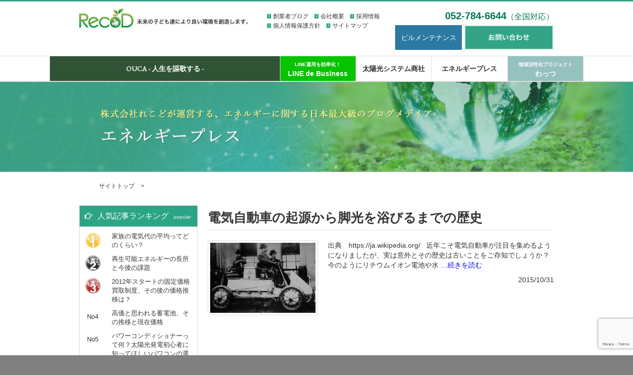

--- FILE ---
content_type: text/html; charset=UTF-8
request_url: https://www.recod.jp/epress/page/21/
body_size: 12131
content:


<!DOCTYPE html>
<html lang="ja">
<head>
  <meta charset="utf-8" />
  
  
                    <title>21ページ目 エネルギープレス | 日本最大級の電力やエネルギーについてのブログ</title>      
          

  
  <meta name="viewport" content="width=device-width, initial-scale=1.0,user-scalable=no">
  <script src="https://ajaxzip3.github.io/ajaxzip3.js" charset="UTF-8"></script>
  <script src="https://www.recod.jp/wp-content/themes/template/js/yui.js" async></script>
  <script src="https://www.recod.jp/wp-content/themes/template/js/jquery-1.9.1.min.js"></script>
  <script src="https://www.recod.jp/wp-content/themes/template/js/ovr.js"></script>
  <script type="text/javascript" src="https://www.recod.jp/wp-content/themes/template/dist/js/bootstrap.min.js"></script>
  <script src="https://www.recod.jp/wp-content/themes/template/flexslider/jquery.flexslider.js"></script>
  <link href="https://www.recod.jp/wp-content/themes/template/dist/css/bootstrap.min.css" rel="stylesheet" type="text/css" />
  <link href="https://www.recod.jp/wp-content/themes/template/flexslider/flexslider.css" rel="stylesheet" type="text/css" />
  <link href="https://www.recod.jp/wp-content/themes/template/style.css" rel="stylesheet" type="text/css" />
  <link rel="shortcut icon" href="https://www.recod.jp/wp-content/themes/template/img/favicon.ico">

      <link href="https://www.recod.jp/wp-content/themes/template/stylepage.css" rel="stylesheet" type="text/css" />
    <link rel="stylesheet" href="https://www.recod.jp/wp-content/themes/template/font-awesome/css/font-awesome.min.css">
  <script src="https://www.recod.jp/wp-content/themes/template/js/jquery.autoKana.js"></script>
    <!-- HTML5 Shim and Respond.js IE8 support of HTML5 elements and media queries -->
    <!-- WARNING: Respond.js doesn't work if you view the page via file:// -->
    <!--[if lt IE 9]>
      <script src="https://oss.maxcdn.com/libs/html5shiv/3.7.0/html5shiv.js"></script>
      <script src="https://oss.maxcdn.com/libs/respond.js/1.3.0/respond.min.js"></script>
    <![endif]--> 
       <script>
        var ajaxurl = 'https://www.recod.jp/wp-admin/admin-ajax.php';
    </script>
<link rel='dns-prefetch' href='//www.google.com' />
<link rel='dns-prefetch' href='//s.w.org' />
<link rel="alternate" type="application/rss+xml" title="酪酸 supplement「OUCA」 &raquo; エネルギープレス フィード" href="https://www.recod.jp/epress/feed/" />
		<script type="text/javascript">
			window._wpemojiSettings = {"baseUrl":"https:\/\/s.w.org\/images\/core\/emoji\/13.0.1\/72x72\/","ext":".png","svgUrl":"https:\/\/s.w.org\/images\/core\/emoji\/13.0.1\/svg\/","svgExt":".svg","source":{"concatemoji":"https:\/\/www.recod.jp\/wp-includes\/js\/wp-emoji-release.min.js?ver=5.6.16"}};
			!function(e,a,t){var n,r,o,i=a.createElement("canvas"),p=i.getContext&&i.getContext("2d");function s(e,t){var a=String.fromCharCode;p.clearRect(0,0,i.width,i.height),p.fillText(a.apply(this,e),0,0);e=i.toDataURL();return p.clearRect(0,0,i.width,i.height),p.fillText(a.apply(this,t),0,0),e===i.toDataURL()}function c(e){var t=a.createElement("script");t.src=e,t.defer=t.type="text/javascript",a.getElementsByTagName("head")[0].appendChild(t)}for(o=Array("flag","emoji"),t.supports={everything:!0,everythingExceptFlag:!0},r=0;r<o.length;r++)t.supports[o[r]]=function(e){if(!p||!p.fillText)return!1;switch(p.textBaseline="top",p.font="600 32px Arial",e){case"flag":return s([127987,65039,8205,9895,65039],[127987,65039,8203,9895,65039])?!1:!s([55356,56826,55356,56819],[55356,56826,8203,55356,56819])&&!s([55356,57332,56128,56423,56128,56418,56128,56421,56128,56430,56128,56423,56128,56447],[55356,57332,8203,56128,56423,8203,56128,56418,8203,56128,56421,8203,56128,56430,8203,56128,56423,8203,56128,56447]);case"emoji":return!s([55357,56424,8205,55356,57212],[55357,56424,8203,55356,57212])}return!1}(o[r]),t.supports.everything=t.supports.everything&&t.supports[o[r]],"flag"!==o[r]&&(t.supports.everythingExceptFlag=t.supports.everythingExceptFlag&&t.supports[o[r]]);t.supports.everythingExceptFlag=t.supports.everythingExceptFlag&&!t.supports.flag,t.DOMReady=!1,t.readyCallback=function(){t.DOMReady=!0},t.supports.everything||(n=function(){t.readyCallback()},a.addEventListener?(a.addEventListener("DOMContentLoaded",n,!1),e.addEventListener("load",n,!1)):(e.attachEvent("onload",n),a.attachEvent("onreadystatechange",function(){"complete"===a.readyState&&t.readyCallback()})),(n=t.source||{}).concatemoji?c(n.concatemoji):n.wpemoji&&n.twemoji&&(c(n.twemoji),c(n.wpemoji)))}(window,document,window._wpemojiSettings);
		</script>
		<style type="text/css">
img.wp-smiley,
img.emoji {
	display: inline !important;
	border: none !important;
	box-shadow: none !important;
	height: 1em !important;
	width: 1em !important;
	margin: 0 .07em !important;
	vertical-align: -0.1em !important;
	background: none !important;
	padding: 0 !important;
}
</style>
	<link rel='stylesheet' id='wp-block-library-css'  href='https://www.recod.jp/wp-includes/css/dist/block-library/style.min.css?ver=5.6.16' type='text/css' media='all' />
<link rel='stylesheet' id='contact-form-7-css'  href='https://www.recod.jp/wp-content/plugins/contact-form-7/includes/css/styles.css?ver=5.4' type='text/css' media='all' />
<link rel='stylesheet' id='wp-pagenavi-css'  href='https://www.recod.jp/wp-content/plugins/wp-pagenavi/pagenavi-css.css?ver=2.70' type='text/css' media='all' />
<link rel="https://api.w.org/" href="https://www.recod.jp/wp-json/" /><link rel="EditURI" type="application/rsd+xml" title="RSD" href="https://www.recod.jp/xmlrpc.php?rsd" />
<link rel="wlwmanifest" type="application/wlwmanifest+xml" href="https://www.recod.jp/wp-includes/wlwmanifest.xml" /> 
<meta name="generator" content="WordPress 5.6.16" />
<link rel="prev" href="https://www.recod.jp/epress/page/20/" />

<!-- BEGIN: WP Social Bookmarking Light HEAD --><script>
    (function (d, s, id) {
        var js, fjs = d.getElementsByTagName(s)[0];
        if (d.getElementById(id)) return;
        js = d.createElement(s);
        js.id = id;
        js.src = "//connect.facebook.net/en_US/sdk.js#xfbml=1&version=v2.7";
        fjs.parentNode.insertBefore(js, fjs);
    }(document, 'script', 'facebook-jssdk'));
</script>
<style type="text/css">.wp_social_bookmarking_light{
    border: 0 !important;
    padding: 10px 0 20px 0 !important;
    margin: 0 !important;
}
.wp_social_bookmarking_light div{
    float: left !important;
    border: 0 !important;
    padding: 0 !important;
    margin: 0 5px 0px 0 !important;
    min-height: 30px !important;
    line-height: 18px !important;
    text-indent: 0 !important;
}
.wp_social_bookmarking_light img{
    border: 0 !important;
    padding: 0;
    margin: 0;
    vertical-align: top !important;
}
.wp_social_bookmarking_light_clear{
    clear: both !important;
}
#fb-root{
    display: none;
}
.wsbl_facebook_like iframe{
    max-width: none !important;
}
.wsbl_pinterest a{
    border: 0px !important;
}
</style>
<!-- END: WP Social Bookmarking Light HEAD -->
</head>
<body>
<script>
  (function(i,s,o,g,r,a,m){i['GoogleAnalyticsObject']=r;i[r]=i[r]||function(){
  (i[r].q=i[r].q||[]).push(arguments)},i[r].l=1*new Date();a=s.createElement(o),
  m=s.getElementsByTagName(o)[0];a.async=1;a.src=g;m.parentNode.insertBefore(a,m)
  })(window,document,'script','//www.google-analytics.com/analytics.js','ga');

  ga('create', 'UA-59406458-1', 'auto');
  ga('send', 'pageview');

</script>

<!-- Google Tag Manager -->
<noscript><iframe src="//www.googletagmanager.com/ns.html?id=GTM-WKXXG9"
height="0" width="0" style="display:none;visibility:hidden"></iframe></noscript>
<script>(function(w,d,s,l,i){w[l]=w[l]||[];w[l].push({'gtm.start':
new Date().getTime(),event:'gtm.js'});var f=d.getElementsByTagName(s)[0],
j=d.createElement(s),dl=l!='dataLayer'?'&l='+l:'';j.async=true;j.src=
'//www.googletagmanager.com/gtm.js?id='+i+dl;f.parentNode.insertBefore(j,f);
})(window,document,'script','dataLayer','GTM-WKXXG9');</script>
<!-- End Google Tag Manager -->


<header class="hidden-xs" id="header">
  <div class="container">
      
      <p class="logo"><a href="https://www.recod.jp"><img alt="株式会社RecoD（れこど）" src="https://www.recod.jp/wp-content/themes/template/img/kaitori/logo_head01.jpg"></a></p>
        <ul class="subnav">
      <li><a href="https://www.recod.jp/blog">創業者ブログ</a></li>
      <li><a href="https://www.recod.jp/company">会社概要</a></li>
      <li><a href="https://www.recod.jp/recruit">採用情報</a></li>
      <li class="fkaijo"><a href="https://www.recod.jp/privacy">個人情報保護方針</a></li>
      <li><a href="https://www.recod.jp/sitemaps">サイトマップ</a></li>
    </ul>
    <div class="buttoncontact">
      <p class="btntot"><a href="tel:0527846644" onclick="ga('send', 'event', 'smartphone', 'phone-number-tap', 'main');">052-784-6644<span class="zenkokutaio">（全国対応）</span></a></p>
      <p class="btntoc"><a href="https://www.recod.jp/contact"><img src="https://www.recod.jp/wp-content/themes/template/img/kaitori/button_head01.jpg" alt="お問い合わせ"></a></p>
      <p class="navbuilding"><a href="https://www.recod.jp/building" class="listfirst mf-listen">ビルメンテナンス</a></p>
    </div>
  </div>
</header>

<nav class="hidden-xs">
  <div class="container -header">
    <ul class="navfirst">
      <li class="ouca"><a href="https://ouca.today/" class="ouca"><span class="listfirst mf-listen">OUCA - 人生を謳歌する -</span></a></li>
      <!-- <li><span class="listfirst mf-listen">分譲太陽光発電</span>
        <ul class="navsecond">
          <li><a href="https://www.recod.jp/bunjo">太陽光発電所を買いたい</a></li>
          <li><a href="https://www.recod.jp/sellbunjo">太陽光発電所を売りたい</a></li>
        </ul>
      </li> -->
      <!-- <li><a href="https://www.recod.jp/mtaiyoko" class="listfirst mf-listen">太陽光メンテナンス</a></li> -->
      <!-- <li><a href="https://www.recod.jp/energy-saving" class="listfirst mf-listen">省エネルギー</a></li> -->
      <!-- <li><span class="listfirst mf-listen">電気を安く買う</span>
        <ul class="navsecond">
          <li><a href="https://www.recod.jp/homebuy">一般家庭</a></li>
          <li><a href="https://www.recod.jp/tenpobuy">店舗・低圧法人</a></li>
          <li><a href="https://www.recod.jp/buy">工場・高圧法人</a></li>
        </ul>
      </li> -->
      <li><a href="https://www.recod.jp/line-de-business/" class="listfirst mf-listen listline" style="padding:5px!important"><span style="font-size: 10px;">LINE運用を効率化！</span><br>LINE de Business</a></li>
      <li><span class="listfirst mf-listen">太陽光システム商社</span>
        <ul class="navsecond">
          <li><a href="https://www.recod.jp/staiyoko">太陽光システム卸</a></li>
          <!-- <li><a href="https://www.recod.jp/skadai">架台卸</a></li>
          <li><a href="https://www.recod.jp/spowercon">パワコン卸</a></li>
          <li><a href="https://www.recod.jp/staiyoko-home">家庭用太陽光システム卸</a></li> -->
        </ul>
      </li>
      <li><a href="https://www.recod.jp/epress" class="listfirst mf-listen">エネルギープレス</a></li>
      <li><a href="https://www.recod.jp/wattsu" class="listfirst mf-listen listwattsu"><span style="font-size: 10px;">地域活性化プロジェクト</span><br>わっつ</a></li>
      
      <!-- <li class="navKirara"><a href="https://www.recod.jp/kirala-air/" class="listfirst mf-listen">Kirala Air</a></li> -->
    </ul>
  </div>
</nav>



<!--モバイルグローバルナビー-->
<div class="headerwrap visible-xs">
  <div id="mobile_globalNavi">
<!--     <p class="spQualification">一般建設業：愛知県知事 許可 （般-29）第108502号</p> -->
    <div id="rogo"><a href="https://www.recod.jp"><img alt="株式会社RecoD（れこど）" src="https://www.recod.jp/wp-content/themes/template/img/kaitori/logo_head01.jpg"></a></div>
    <div id="start_mgn">
      <p class="start_mgn_button"><a href="#start_mgn">
        <img src="https://www.recod.jp/wp-content/themes/template/img/start_mgn.png" alt="メニュー">
      </a></p>
    </div>
    <p class="btntot"><a href="tel:0527846644" onclick="ga('send','event','電話リンク','タップ');">052-784-6644</a><span class="zenkokutaio">（全国対応）</span></p>
    
    <ul id="mobile_menu">
      <li><a href="https://ouca.today/">OUCA</a></li>
      <li><a href="https://www.recod.jp/contact" class="listfirst">お問い合わせ</a></li>
      <li><span class="mnav">太陽光システム商社</span>
        <ul class="cnav">
          <li><a href="https://www.recod.jp/staiyoko">太陽光システム卸</a></li>
          <!-- <li><a href="https://www.recod.jp/skadai">架台卸</a></li>
          <li><a href="https://www.recod.jp/spowercon">パワコン卸</a></li>
          <li><a href="https://www.recod.jp/staiyoko-home">家庭用太陽光システム卸</a></li> -->
        </ul>
      </li>
      <!-- <li><span class="mnav">分譲太陽光発電</span>
        <ul class="cnav">
          <li><a href="https://www.recod.jp/bunjo">太陽光発電所を買いたい</a></li>
          <li><a href="https://www.recod.jp/sellbunjo">太陽光発電所を売りたい</a></li>
        </ul>
      </li> -->
      <!-- <li><a href="https://www.recod.jp/mtaiyoko" class="listfirst">太陽光発電所メンテナンス</a></li> -->
<!--       <li><a href="https://www.recod.jp/energy-saving" class="listfirst">省エネルギー</a></li> -->
      <!-- <li><span class="mnav">電気を安く買う</span>
        <ul class="cnav">
          <li><a href="https://www.recod.jp/homebuy">一般家庭</a></li>
          <li><a href="https://www.recod.jp/tenpobuy">店舗・低圧法人</a></li>
          <li><a href="https://www.recod.jp/buy">工場・高圧法人</a></li>
        </ul>
      </li> -->
      <li><a href="https://www.recod.jp/building">ビルメンテナンス・リフォーム</a></li>
      <li><a href="https://www.recod.jp/news" class="listfirst">新着ニュース</a></li>
      <li><a href="https://www.recod.jp/epress" class="listfirst">エネルギープレス</a></li>
      <li><a href="https://www.recod.jp/wattsu" class="listfirst">地域活性化プロジェクト わっつ</a></li>
      <li><a href="https://www.recod.jp/blog" class="listfirst">創業者ブログ</a></li>
      <li><a href="https://www.recod.jp/line-de-business/">LINE運用を効率化！LINE de Business</a></li>
      <!-- <li><a href="https://www.recod.jp/kirala-air/">Kirala Air</a></li> -->
      <li><span class="mnav">会社概要</span>
        <ul class="cnav">
          <li><a href="https://www.recod.jp/company">会社概要</a></li>
          <li><a href="https://www.recod.jp/recruit">採用情報</a></li>
          <li><a href="https://www.recod.jp/privacy">個人情報保護方針</a></li>
          <li><a href="https://www.recod.jp/sitemaps">サイトマップ</a></li>
        </ul>
      </li>
    </ul>
  </div>

  <script type="text/javascript">
    $("a[href = #start_mgn]").click(function () {$("#mobile_menu").slideToggle();});
    $(".mnav").click( function(){ 
          $(this).next("ul").toggle(500); 
    });

  </script>
</div><!--headerwarp終わり-->




<script type="text/javascript">
/*hover_toggle*/
$(".navfirst>li").hover(function() {
    $(this).children('ul').slideToggle('fast');
});



</script><div id="main" class="kaitorit">
	<h1>
		<img class="img-responsive hidden-xs" src="https://www.recod.jp/wp-content/themes/template/img/kaso/h1_epress.jpg" alt="株式会社れこどが運営する、エネルギーに関する日本最大級のブログメディア-エネルギープレス">
		<img class="img-responsive visible-xs" src="https://www.recod.jp/wp-content/themes/template/img/kaso/h1_epress_mo01.jpg" alt="株式会社れこどが運営する、エネルギーに関する日本最大級のブログメディア-エネルギープレス">
	</h1>
</div>


<div class="container"><div class="breadcrumbs"><ol class="devedBreadcrumbs" itemscope itemtype="https://schema.org/BreadcrumbList">
    <li itemprop="itemListElement" itemscope itemtype="https://schema.org/ListItem">
        <a href="https://www.recod.jp" itemprop="url">
            <span itemprop="name">サイトトップ</span>
        </a>
        <meta itemprop="position" content="1" />
        <span class="breadTrail">&gt;</span>
    </li>
    </ol><!--devedBreadcrumbs--></div></div>


	<div class="container"><div class="row">
		<div class="col-md-9 fright"><div class="ichiran">
										<div class="blogeachbox">
					<h2><a href="https://www.recod.jp/epress/ev-history/">電気自動車の起源から脚光を浴びるまでの歴史</a></h2>
					<div class="row">
						<div class="col-md-4"><div class="left tac">
							<a href="https://www.recod.jp/epress/ev-history/"><img class="img-thumbnail img-responsive" src="https://www.recod.jp/wp-content/uploads/2015/10/img_ev_louner_10.jpg"></a>
						</div></div>
						<div class="col-md-8"><div class="right">
							<p>出典　https://ja.wikipedia.org/ &nbsp; 近年こそ電気自動車が注目を集めるようになりましたが、実は意外とその歴史は古いことをご存知でしょうか？ &nbsp; 今のようにリチウムイオン電池や水 <a class="linkblue" href="https://www.recod.jp/epress/ev-history/">&#8230;続きを読む</a></p>
							<p class="blogdate">2015/10/31</p>
						</div></div>
					</div>
				</div>
								</div></div>

		<div class="col-md-3 fleft"><div class="sidebar">
		
			<div class="popularPost">
				<p class="tit"><i class="fa fa-hand-o-right m10-r m10-l"></i>人気記事ランキング<span class="sideeng">popular</span></p>
					 
										<ul class="ul_popularPost">
											<li><div class="row">
							<div class="col-md-3 col-sm-3 col-xs-3">
																	<p><img src="https://www.recod.jp/wp-content/themes/template/img/kaso/i_rank01.jpg"></p>
															</div>
							<div class="col-md-9 col-sm-9 col-xs-9">
								<a href="https://www.recod.jp/epress/%e5%ae%b6%e6%97%8f%e3%81%ae%e9%9b%bb%e6%b0%97%e4%bb%a3%e3%81%ae%e5%b9%b3%e5%9d%87%e3%81%a3%e3%81%a6%e3%81%a9%e3%81%ae%e3%81%8f%e3%82%89%e3%81%84%ef%bc%9f/">家族の電気代の平均ってどのくらい？</a>
							</div>
						</div></li>
																<li><div class="row">
							<div class="col-md-3 col-sm-3 col-xs-3">
																	<p><img src="https://www.recod.jp/wp-content/themes/template/img/kaso/i_rank02.jpg"></p>
															</div>
							<div class="col-md-9 col-sm-9 col-xs-9">
								<a href="https://www.recod.jp/epress/recycle-merit-issue/">再生可能エネルギーの長所と今後の課題</a>
							</div>
						</div></li>
																<li><div class="row">
							<div class="col-md-3 col-sm-3 col-xs-3">
																	<p><img src="https://www.recod.jp/wp-content/themes/template/img/kaso/i_rank03.jpg"></p>
															</div>
							<div class="col-md-9 col-sm-9 col-xs-9">
								<a href="https://www.recod.jp/epress/2012%e5%b9%b4%e3%82%b9%e3%82%bf%e3%83%bc%e3%83%88%e3%81%ae%e5%9b%ba%e5%ae%9a%e4%be%a1%e6%a0%bc%e8%b2%b7%e5%8f%96%e5%88%b6%e5%ba%a6%e3%80%81%e3%81%9d%e3%81%ae%e5%be%8c%e3%81%ae%e4%be%a1%e6%a0%bc/">2012年スタートの固定価格買取制度、その後の価格推移は？</a>
							</div>
						</div></li>
																<li><div class="row">
							<div class="col-md-3 col-sm-3 col-xs-3">
																	<p class="numunder">No4</p>
															</div>
							<div class="col-md-9 col-sm-9 col-xs-9">
								<a href="https://www.recod.jp/epress/%e9%ab%98%e4%be%a1%e3%81%a8%e6%80%9d%e3%82%8f%e3%82%8c%e3%82%8b%e8%93%84%e9%9b%bb%e6%b1%a0%e3%80%81%e3%81%9d%e3%81%ae%e6%8e%a8%e7%a7%bb%e3%81%a8%e7%8f%be%e5%9c%a8%e4%be%a1%e6%a0%bc/">高価と思われる蓄電池、その推移と現在価格</a>
							</div>
						</div></li>
																<li><div class="row">
							<div class="col-md-3 col-sm-3 col-xs-3">
																	<p class="numunder">No5</p>
															</div>
							<div class="col-md-9 col-sm-9 col-xs-9">
								<a href="https://www.recod.jp/epress/powerconditioner-choice/">パワーコンディショナーって何？太陽光発電初心者に知ってほしいパワコンの選び方</a>
							</div>
						</div></li>
																<li><div class="row">
							<div class="col-md-3 col-sm-3 col-xs-3">
																	<p class="numunder">No6</p>
															</div>
							<div class="col-md-9 col-sm-9 col-xs-9">
								<a href="https://www.recod.jp/epress/price-electricity-gas/">オール電化とガスを比較、果たしてどちらが有利？</a>
							</div>
						</div></li>
																<li><div class="row">
							<div class="col-md-3 col-sm-3 col-xs-3">
																	<p class="numunder">No7</p>
															</div>
							<div class="col-md-9 col-sm-9 col-xs-9">
								<a href="https://www.recod.jp/epress/recycle-biomass-issue/">バイオマス発電の現状と今後の課題</a>
							</div>
						</div></li>
																<li><div class="row">
							<div class="col-md-3 col-sm-3 col-xs-3">
																	<p class="numunder">No8</p>
															</div>
							<div class="col-md-9 col-sm-9 col-xs-9">
								<a href="https://www.recod.jp/epress/recycle-water-demerit/">水力発電のメリットと、対応すべきデメリットについて</a>
							</div>
						</div></li>
																<li><div class="row">
							<div class="col-md-3 col-sm-3 col-xs-3">
																	<p class="numunder">No9</p>
															</div>
							<div class="col-md-9 col-sm-9 col-xs-9">
								<a href="https://www.recod.jp/epress/%e3%82%aa%e3%83%bc%e3%83%ab%e9%9b%bb%e5%8c%96%e3%81%ae%e6%99%ae%e5%8f%8a%e7%8e%87%e3%80%81%e7%8f%be%e5%9c%a8%e3%81%a8%e3%81%93%e3%82%8c%e3%81%8b%e3%82%89%e3%81%ae%e8%a6%8b%e9%80%9a%e3%81%97/">オール電化の普及率、現在とこれからの見通し</a>
							</div>
						</div></li>
																<li><div class="row">
							<div class="col-md-3 col-sm-3 col-xs-3">
																	<p class="numunder">No10</p>
															</div>
							<div class="col-md-9 col-sm-9 col-xs-9">
								<a href="https://www.recod.jp/epress/recycle-geothermal-costperformance/">地熱発電はコストと効率に優れた発電方式か？</a>
							</div>
						</div></li>
															</ul>
			</div>

			<div class="sideCatlist">
				<p class="tit"><i class="fa fa-file-text m10-r m10-l"></i>カテゴリー<span class="sideeng">category</span></p>
				<ul class="ul_sideCatlist">
										<li class="cat-item cat-item-9"><a href="https://www.recod.jp/epresscat/solar/" title="3.11に発災した東日本大震災で、原発事故が起こりました。
トラブルが起こった時のダメージが大きすぎる原子力発電のあり方は多く議論され、再生可能エネルギーの活用がより一層推進されるようになりました。

そこで、一般家庭や事業所などで最も導入しやすい太陽光発電が注目を集めています。

皆様の太陽光発電システム導入検討の一助になるよう、ここでは太陽光発電のしくみやメリットといった基礎知識から丁寧に解説しています。
また、作られた電気を自分で利用するだけでなく売る際に必要になる固定価格買取制度の知識まで、最新の情報をご紹介しています。
">太陽光発電</a>
</li>
	<li class="cat-item cat-item-17"><a href="https://www.recod.jp/epresscat/%e5%86%8d%e7%94%9f%e5%8f%af%e8%83%bd%e3%82%a8%e3%83%8d%e3%83%ab%e3%82%ae%e3%83%bc/" title="3.11の東日本大震災によって原発事故が起こったことをきっかけに、原子力発電、及び火力発電に頼らない再生可能エネルギーの活用を推進する動きが強まりました。
 
 再生可能エネルギーとは、
「エネルギー源として永続的に利用することができると認められるもの」と定義されている、主に太陽光・風力・水力・地熱・バイオマスのことを言います。

技術の進歩や補助金制度によって、普及の速度が早まることが予想されます。

今一度、それぞれの再生可能エネルギーのメリットデメリット、今後の見通しを学んでみましょう。
自然豊かな日本をより魅力に感じていただけると思います。">再生可能エネルギー</a>
</li>
	<li class="cat-item cat-item-20"><a href="https://www.recod.jp/epresscat/free/" title="いよいよ2016年4月から一般家庭も対象に電力の自由化が始まります。私たち消費者が電力会社や料金プランを自由に比較選択できる時代になるのです。
これからの電気について新しい情報を、どこよりも分かりやすく解説していきます。">電力の自由化</a>
</li>
	<li class="cat-item cat-item-7"><a href="https://www.recod.jp/epresscat/forshufu/" title="家計を握る主婦の皆さんは、毎月電気代の請求書を見て一喜一憂されることも多いでしょう。
特に夏・冬の冷暖房機器をよく使うシーズンは、普段に増して節約への意識が高まるものです。
しかし、その節約方法は正しいでしょうか？あいまいな知識で気分的に満足な節約ではその意識がもったいないです。
ここではおそらく多くの主婦の皆さんが気になっている、家電製品の正しい使い方や、電気料金のお得な支払いの仕方、電気代の計算方法などについて、具体的な例とともに解説しています。
知識を整理して無駄なくストレスのない節約を叶えましょう。">電気代を安くしたい主婦の方へ</a>
</li>
	<li class="cat-item cat-item-13"><a href="https://www.recod.jp/epresscat/eco/" title="ここでは、スマートハウス、スマートビル、LED照明などの省エネについての情報をまとめています。

一般の人々の間でも環境保護への意識が高まり、家やビル、街全体までも電力の見える化が進んでいます。
何にどのくらい電気が使われているか明らかになることで、専門知識のない一般の人々でも根拠に基づいて省エネ対策を講じることができます。
注目のスマート◯◯についてご紹介していきます。

また、LED照明＝安いという知識は今となっては誰もが周知のものですが、今一度具体的にLED照明の実力をご説明していきましょう。
電気代の節約と同時に省電力社会への貢献ができるはずです。補助金情報にもご注目下さい。">省エネ</a>
</li>
	<li class="cat-item cat-item-19"><a href="https://www.recod.jp/epresscat/ev/" title="現代の私たちの生活では自動車は不可欠となりました。
これまでは車といえばガソリン自動車が当たり前でしたが、近年にわかに注目をあつめるようになったのは電気自動車です。
各自動車メーカーで活発に開発が進んでいます。

なぜこれほど注目を集めるようになったのか、それはもちろんガソリンを使わないことによるCO2削減と、原油という貴重な資源を守ることが見込める、地球に優しい車であるからということに他なりません。

また、ガソリンより電気の方がコストを安く押さえることができるのも魅力だからです。
具体的にはどのくらい経済的なのでしょうか？気になるお値段をわかりやすく試算して徹底比較していますので参考にしてみて下さい。

ここではそんな気になる電気自動車について説明しています。ご買い替えのご検討にご活用下さい。">電気自動車</a>
</li>
	<li class="cat-item cat-item-11"><a href="https://www.recod.jp/epresscat/%e8%a3%9c%e5%8a%a9%e9%87%91/" title="東日本大震災により原子力発電の安全性について検討されるようになり、それと同時に火力発電への依存過多も問題となりました。
そこで国を挙げて再生可能エネルギー導入の推進策が次々と練られ、あらゆる補助金制度ができましたが、内容は複雑かつ流動的です。
ここではできるだけ分かりやすく各種の補助金制度について解説していますので、ふさわしい制度があるかご確認下さい。
まだまだ高額な再生可能エネルギーシステムですので二の足を踏んでしまうことと思いますが、皆様の金銭的な不安が解決され、環境の為にという想いが形になることを願います。">補助金</a>
</li>
	<li class="cat-item cat-item-18"><a href="https://www.recod.jp/epresscat/%e7%92%b0%e5%a2%83%e3%81%a8%e5%ad%90%e3%81%a9%e3%82%82/" title="私たちれこどは決して現在だけを見ることなく、子ども達の為の未来を見据えて環境への取り組みを行っています。
今私たちにできること、未来に残せることを常に考え、より良い環境創りに邁進しております。
皆様にもぜひ、環境についてお子様とともに学び、一緒に明るい未来作りに取り組んでいただきたいと願っております。
こちらでご紹介する環境と子どもに関する映画や施設などを参考に、環境問題を身近なものにしていただければ幸いです。
未来を担う子ども達に、美しい自然に触れる喜びを知ってほしいものです。">環境と子ども</a>
</li>
				</ul>				
			</div>

		</div></div>


	</div></div>

<div class='wp-pagenavi' role='navigation'>
<span class='pages'>21 / 21</span><a class="first" href="https://www.recod.jp/epress/">&laquo; 先頭</a><a class="previouspostslink" rel="prev" href="https://www.recod.jp/epress/page/20/">&laquo;</a><span class='extend'>...</span><a class="smaller page" title="Page 10" href="https://www.recod.jp/epress/page/10/">10</a><span class='extend'>...</span><a class="page smaller" title="Page 17" href="https://www.recod.jp/epress/page/17/">17</a><a class="page smaller" title="Page 18" href="https://www.recod.jp/epress/page/18/">18</a><a class="page smaller" title="Page 19" href="https://www.recod.jp/epress/page/19/">19</a><a class="page smaller" title="Page 20" href="https://www.recod.jp/epress/page/20/">20</a><span aria-current='page' class='current'>21</span>
</div></div><!--スマホアジャスト-->


<div class="row banner_wrap">
<div class="col-md-6 col-sm-6"><p class="tomailbtn">
	<a href="https://www.recod.jp/mailmagazine">
		<img class="img-responsive" src="https://www.recod.jp/wp-content/themes/template/img/kaitori/button_mail01.jpg" alt="れこどPremium メルマガ会員募集">
		<br />[New]れこどからのお得情報満載！
	</a>
</p></div>
<!-- <div class="col-md-4 col-sm-4">
  <p><a href="https://www.recod.jp/category/blog"><img class="img-responsive" src="https://www.recod.jp/wp-content/themes/template/img/blog01.jpg" alt="株式会社れこど創業者ブログ"></a></p>
</div> -->
<div class="col-md-6 col-sm-6">
  <p><a href="https://www.recod.jp/recruit/#staffvoice"><img class="img-responsive" src="https://www.recod.jp/wp-content/themes/template/img/staff01.jpg" alt="採用情報 スタッフの声"></a></p>
</div>
</div>

<footer id="footer">
	<!--copyright-->
	<div class="copyright">Copyright (C) RecoD All Rights Reserved</div>
</footer>
<script>
document.addEventListener( 'wpcf7mailsent', function( event ) {
location = 'https://www.recod.jp/thanks/';
}, false );
</script>
<!-- BEGIN: WP Social Bookmarking Light FOOTER -->    <script>!function(d,s,id){var js,fjs=d.getElementsByTagName(s)[0],p=/^http:/.test(d.location)?'http':'https';if(!d.getElementById(id)){js=d.createElement(s);js.id=id;js.src=p+'://platform.twitter.com/widgets.js';fjs.parentNode.insertBefore(js,fjs);}}(document, 'script', 'twitter-wjs');</script><!-- END: WP Social Bookmarking Light FOOTER -->
<script type='text/javascript' src='https://www.recod.jp/wp-includes/js/dist/vendor/wp-polyfill.min.js?ver=7.4.4' id='wp-polyfill-js'></script>
<script type='text/javascript' id='wp-polyfill-js-after'>
( 'fetch' in window ) || document.write( '<script src="https://www.recod.jp/wp-includes/js/dist/vendor/wp-polyfill-fetch.min.js?ver=3.0.0"></scr' + 'ipt>' );( document.contains ) || document.write( '<script src="https://www.recod.jp/wp-includes/js/dist/vendor/wp-polyfill-node-contains.min.js?ver=3.42.0"></scr' + 'ipt>' );( window.DOMRect ) || document.write( '<script src="https://www.recod.jp/wp-includes/js/dist/vendor/wp-polyfill-dom-rect.min.js?ver=3.42.0"></scr' + 'ipt>' );( window.URL && window.URL.prototype && window.URLSearchParams ) || document.write( '<script src="https://www.recod.jp/wp-includes/js/dist/vendor/wp-polyfill-url.min.js?ver=3.6.4"></scr' + 'ipt>' );( window.FormData && window.FormData.prototype.keys ) || document.write( '<script src="https://www.recod.jp/wp-includes/js/dist/vendor/wp-polyfill-formdata.min.js?ver=3.0.12"></scr' + 'ipt>' );( Element.prototype.matches && Element.prototype.closest ) || document.write( '<script src="https://www.recod.jp/wp-includes/js/dist/vendor/wp-polyfill-element-closest.min.js?ver=2.0.2"></scr' + 'ipt>' );
</script>
<script type='text/javascript' src='https://www.recod.jp/wp-includes/js/dist/i18n.min.js?ver=9e36b5da09c96c657b0297fd6f7cb1fd' id='wp-i18n-js'></script>
<script type='text/javascript' src='https://www.recod.jp/wp-includes/js/dist/vendor/lodash.min.js?ver=4.17.21' id='lodash-js'></script>
<script type='text/javascript' id='lodash-js-after'>
window.lodash = _.noConflict();
</script>
<script type='text/javascript' src='https://www.recod.jp/wp-includes/js/dist/url.min.js?ver=1b4bb2b3f526a1db366ca3147ac39562' id='wp-url-js'></script>
<script type='text/javascript' src='https://www.recod.jp/wp-includes/js/dist/hooks.min.js?ver=d0d9f43e03080e6ace9a3dabbd5f9eee' id='wp-hooks-js'></script>
<script type='text/javascript' id='wp-api-fetch-js-translations'>
( function( domain, translations ) {
	var localeData = translations.locale_data[ domain ] || translations.locale_data.messages;
	localeData[""].domain = domain;
	wp.i18n.setLocaleData( localeData, domain );
} )( "default", {"translation-revision-date":"2025-10-03 12:48:21+0000","generator":"GlotPress\/4.0.1","domain":"messages","locale_data":{"messages":{"":{"domain":"messages","plural-forms":"nplurals=1; plural=0;","lang":"ja_JP"},"You are probably offline.":["\u73fe\u5728\u30aa\u30d5\u30e9\u30a4\u30f3\u306e\u3088\u3046\u3067\u3059\u3002"],"Media upload failed. If this is a photo or a large image, please scale it down and try again.":["\u30e1\u30c7\u30a3\u30a2\u306e\u30a2\u30c3\u30d7\u30ed\u30fc\u30c9\u306b\u5931\u6557\u3057\u307e\u3057\u305f\u3002 \u5199\u771f\u307e\u305f\u306f\u5927\u304d\u306a\u753b\u50cf\u306e\u5834\u5408\u306f\u3001\u7e2e\u5c0f\u3057\u3066\u3082\u3046\u4e00\u5ea6\u304a\u8a66\u3057\u304f\u3060\u3055\u3044\u3002"],"An unknown error occurred.":["\u4e0d\u660e\u306a\u30a8\u30e9\u30fc\u304c\u767a\u751f\u3057\u307e\u3057\u305f\u3002"],"The response is not a valid JSON response.":["\u8fd4\u7b54\u304c\u6b63\u3057\u3044 JSON \u30ec\u30b9\u30dd\u30f3\u30b9\u3067\u306f\u3042\u308a\u307e\u305b\u3093\u3002"]}},"comment":{"reference":"wp-includes\/js\/dist\/api-fetch.js"}} );
</script>
<script type='text/javascript' src='https://www.recod.jp/wp-includes/js/dist/api-fetch.min.js?ver=c207d2d188ba8bf763f7acd50b7fd5a9' id='wp-api-fetch-js'></script>
<script type='text/javascript' id='wp-api-fetch-js-after'>
wp.apiFetch.use( wp.apiFetch.createRootURLMiddleware( "https://www.recod.jp/wp-json/" ) );
wp.apiFetch.nonceMiddleware = wp.apiFetch.createNonceMiddleware( "80edcf8531" );
wp.apiFetch.use( wp.apiFetch.nonceMiddleware );
wp.apiFetch.use( wp.apiFetch.mediaUploadMiddleware );
wp.apiFetch.nonceEndpoint = "https://www.recod.jp/wp-admin/admin-ajax.php?action=rest-nonce";
</script>
<script type='text/javascript' id='contact-form-7-js-extra'>
/* <![CDATA[ */
var wpcf7 = [];
/* ]]> */
</script>
<script type='text/javascript' src='https://www.recod.jp/wp-content/plugins/contact-form-7/includes/js/index.js?ver=5.4' id='contact-form-7-js'></script>
<script type='text/javascript' src='https://www.google.com/recaptcha/api.js?render=6LcOqGQeAAAAAGx4A2Uq7kiUdPYeuRspIicIOOjg&#038;ver=3.0' id='google-recaptcha-js'></script>
<script type='text/javascript' id='wpcf7-recaptcha-js-extra'>
/* <![CDATA[ */
var wpcf7_recaptcha = {"sitekey":"6LcOqGQeAAAAAGx4A2Uq7kiUdPYeuRspIicIOOjg","actions":{"homepage":"homepage","contactform":"contactform"}};
/* ]]> */
</script>
<script type='text/javascript' src='https://www.recod.jp/wp-content/plugins/contact-form-7/modules/recaptcha/index.js?ver=5.4' id='wpcf7-recaptcha-js'></script>
<script type='text/javascript' src='https://www.recod.jp/wp-includes/js/wp-embed.min.js?ver=5.6.16' id='wp-embed-js'></script>



  
<!-- ClickTale Bottom part -->

<script type='text/javascript'>
// The ClickTale Balkan Tracking Code may be programmatically customized using hooks:
// 
//   function ClickTalePreRecordingHook() { /* place your customized code here */  }
//
// For details about ClickTale hooks, please consult the wiki page http://wiki.clicktale.com/Article/Customizing_code_version_2

document.write(unescape("%3Cscript%20src='"+
(document.location.protocol=='https:'?
"https://cdnssl.clicktale.net/www07/ptc/089eba87-6919-484f-8b93-147a4c07404a.js":
"http://cdn.clicktale.net/www07/ptc/089eba87-6919-484f-8b93-147a4c07404a.js")+"'%20type='text/javascript'%3E%3C/script%3E"));
</script>

<!-- ClickTale end of Bottom part -->

<script type="application/ld+json">
{
  "@context" : "https://schema.org",
  "@type" : "Organization",
  "name" : "株式会社れこど",
  "alternateName" : "株式会社れこど",
  "url" : "https://www.recod.jp/",
  "potentialAction": {
  "@type": "SearchAction",
  "target": "https://www.recod.jp/?s={search_term_string}",
  "query-input": "required name=search_term_string"
  },
  "contactPoint" : [{
    "@type" : "ContactPoint",
    "telephone" : "+81-52-838-8405",
    "contactType" : "customer service"
  }],
  "sameAs": [
    "https://www.facebook.com/pages/%E6%A0%AA%E5%BC%8F%E4%BC%9A%E7%A4%BE%E3%82%8C%E3%81%93%E3%81%A9/473455529466401"]
}
</script>

<script>
console.log(document);
document.addEventListener( 'wpcf7submit', function( event ) {
console.log('sent');
location = 'https://www.recod.jp/thanks/';
}, false );
</script>

</body></html>






--- FILE ---
content_type: text/html; charset=utf-8
request_url: https://www.google.com/recaptcha/api2/anchor?ar=1&k=6LcOqGQeAAAAAGx4A2Uq7kiUdPYeuRspIicIOOjg&co=aHR0cHM6Ly93d3cucmVjb2QuanA6NDQz&hl=en&v=PoyoqOPhxBO7pBk68S4YbpHZ&size=invisible&anchor-ms=20000&execute-ms=30000&cb=luepk43s1l8f
body_size: 48680
content:
<!DOCTYPE HTML><html dir="ltr" lang="en"><head><meta http-equiv="Content-Type" content="text/html; charset=UTF-8">
<meta http-equiv="X-UA-Compatible" content="IE=edge">
<title>reCAPTCHA</title>
<style type="text/css">
/* cyrillic-ext */
@font-face {
  font-family: 'Roboto';
  font-style: normal;
  font-weight: 400;
  font-stretch: 100%;
  src: url(//fonts.gstatic.com/s/roboto/v48/KFO7CnqEu92Fr1ME7kSn66aGLdTylUAMa3GUBHMdazTgWw.woff2) format('woff2');
  unicode-range: U+0460-052F, U+1C80-1C8A, U+20B4, U+2DE0-2DFF, U+A640-A69F, U+FE2E-FE2F;
}
/* cyrillic */
@font-face {
  font-family: 'Roboto';
  font-style: normal;
  font-weight: 400;
  font-stretch: 100%;
  src: url(//fonts.gstatic.com/s/roboto/v48/KFO7CnqEu92Fr1ME7kSn66aGLdTylUAMa3iUBHMdazTgWw.woff2) format('woff2');
  unicode-range: U+0301, U+0400-045F, U+0490-0491, U+04B0-04B1, U+2116;
}
/* greek-ext */
@font-face {
  font-family: 'Roboto';
  font-style: normal;
  font-weight: 400;
  font-stretch: 100%;
  src: url(//fonts.gstatic.com/s/roboto/v48/KFO7CnqEu92Fr1ME7kSn66aGLdTylUAMa3CUBHMdazTgWw.woff2) format('woff2');
  unicode-range: U+1F00-1FFF;
}
/* greek */
@font-face {
  font-family: 'Roboto';
  font-style: normal;
  font-weight: 400;
  font-stretch: 100%;
  src: url(//fonts.gstatic.com/s/roboto/v48/KFO7CnqEu92Fr1ME7kSn66aGLdTylUAMa3-UBHMdazTgWw.woff2) format('woff2');
  unicode-range: U+0370-0377, U+037A-037F, U+0384-038A, U+038C, U+038E-03A1, U+03A3-03FF;
}
/* math */
@font-face {
  font-family: 'Roboto';
  font-style: normal;
  font-weight: 400;
  font-stretch: 100%;
  src: url(//fonts.gstatic.com/s/roboto/v48/KFO7CnqEu92Fr1ME7kSn66aGLdTylUAMawCUBHMdazTgWw.woff2) format('woff2');
  unicode-range: U+0302-0303, U+0305, U+0307-0308, U+0310, U+0312, U+0315, U+031A, U+0326-0327, U+032C, U+032F-0330, U+0332-0333, U+0338, U+033A, U+0346, U+034D, U+0391-03A1, U+03A3-03A9, U+03B1-03C9, U+03D1, U+03D5-03D6, U+03F0-03F1, U+03F4-03F5, U+2016-2017, U+2034-2038, U+203C, U+2040, U+2043, U+2047, U+2050, U+2057, U+205F, U+2070-2071, U+2074-208E, U+2090-209C, U+20D0-20DC, U+20E1, U+20E5-20EF, U+2100-2112, U+2114-2115, U+2117-2121, U+2123-214F, U+2190, U+2192, U+2194-21AE, U+21B0-21E5, U+21F1-21F2, U+21F4-2211, U+2213-2214, U+2216-22FF, U+2308-230B, U+2310, U+2319, U+231C-2321, U+2336-237A, U+237C, U+2395, U+239B-23B7, U+23D0, U+23DC-23E1, U+2474-2475, U+25AF, U+25B3, U+25B7, U+25BD, U+25C1, U+25CA, U+25CC, U+25FB, U+266D-266F, U+27C0-27FF, U+2900-2AFF, U+2B0E-2B11, U+2B30-2B4C, U+2BFE, U+3030, U+FF5B, U+FF5D, U+1D400-1D7FF, U+1EE00-1EEFF;
}
/* symbols */
@font-face {
  font-family: 'Roboto';
  font-style: normal;
  font-weight: 400;
  font-stretch: 100%;
  src: url(//fonts.gstatic.com/s/roboto/v48/KFO7CnqEu92Fr1ME7kSn66aGLdTylUAMaxKUBHMdazTgWw.woff2) format('woff2');
  unicode-range: U+0001-000C, U+000E-001F, U+007F-009F, U+20DD-20E0, U+20E2-20E4, U+2150-218F, U+2190, U+2192, U+2194-2199, U+21AF, U+21E6-21F0, U+21F3, U+2218-2219, U+2299, U+22C4-22C6, U+2300-243F, U+2440-244A, U+2460-24FF, U+25A0-27BF, U+2800-28FF, U+2921-2922, U+2981, U+29BF, U+29EB, U+2B00-2BFF, U+4DC0-4DFF, U+FFF9-FFFB, U+10140-1018E, U+10190-1019C, U+101A0, U+101D0-101FD, U+102E0-102FB, U+10E60-10E7E, U+1D2C0-1D2D3, U+1D2E0-1D37F, U+1F000-1F0FF, U+1F100-1F1AD, U+1F1E6-1F1FF, U+1F30D-1F30F, U+1F315, U+1F31C, U+1F31E, U+1F320-1F32C, U+1F336, U+1F378, U+1F37D, U+1F382, U+1F393-1F39F, U+1F3A7-1F3A8, U+1F3AC-1F3AF, U+1F3C2, U+1F3C4-1F3C6, U+1F3CA-1F3CE, U+1F3D4-1F3E0, U+1F3ED, U+1F3F1-1F3F3, U+1F3F5-1F3F7, U+1F408, U+1F415, U+1F41F, U+1F426, U+1F43F, U+1F441-1F442, U+1F444, U+1F446-1F449, U+1F44C-1F44E, U+1F453, U+1F46A, U+1F47D, U+1F4A3, U+1F4B0, U+1F4B3, U+1F4B9, U+1F4BB, U+1F4BF, U+1F4C8-1F4CB, U+1F4D6, U+1F4DA, U+1F4DF, U+1F4E3-1F4E6, U+1F4EA-1F4ED, U+1F4F7, U+1F4F9-1F4FB, U+1F4FD-1F4FE, U+1F503, U+1F507-1F50B, U+1F50D, U+1F512-1F513, U+1F53E-1F54A, U+1F54F-1F5FA, U+1F610, U+1F650-1F67F, U+1F687, U+1F68D, U+1F691, U+1F694, U+1F698, U+1F6AD, U+1F6B2, U+1F6B9-1F6BA, U+1F6BC, U+1F6C6-1F6CF, U+1F6D3-1F6D7, U+1F6E0-1F6EA, U+1F6F0-1F6F3, U+1F6F7-1F6FC, U+1F700-1F7FF, U+1F800-1F80B, U+1F810-1F847, U+1F850-1F859, U+1F860-1F887, U+1F890-1F8AD, U+1F8B0-1F8BB, U+1F8C0-1F8C1, U+1F900-1F90B, U+1F93B, U+1F946, U+1F984, U+1F996, U+1F9E9, U+1FA00-1FA6F, U+1FA70-1FA7C, U+1FA80-1FA89, U+1FA8F-1FAC6, U+1FACE-1FADC, U+1FADF-1FAE9, U+1FAF0-1FAF8, U+1FB00-1FBFF;
}
/* vietnamese */
@font-face {
  font-family: 'Roboto';
  font-style: normal;
  font-weight: 400;
  font-stretch: 100%;
  src: url(//fonts.gstatic.com/s/roboto/v48/KFO7CnqEu92Fr1ME7kSn66aGLdTylUAMa3OUBHMdazTgWw.woff2) format('woff2');
  unicode-range: U+0102-0103, U+0110-0111, U+0128-0129, U+0168-0169, U+01A0-01A1, U+01AF-01B0, U+0300-0301, U+0303-0304, U+0308-0309, U+0323, U+0329, U+1EA0-1EF9, U+20AB;
}
/* latin-ext */
@font-face {
  font-family: 'Roboto';
  font-style: normal;
  font-weight: 400;
  font-stretch: 100%;
  src: url(//fonts.gstatic.com/s/roboto/v48/KFO7CnqEu92Fr1ME7kSn66aGLdTylUAMa3KUBHMdazTgWw.woff2) format('woff2');
  unicode-range: U+0100-02BA, U+02BD-02C5, U+02C7-02CC, U+02CE-02D7, U+02DD-02FF, U+0304, U+0308, U+0329, U+1D00-1DBF, U+1E00-1E9F, U+1EF2-1EFF, U+2020, U+20A0-20AB, U+20AD-20C0, U+2113, U+2C60-2C7F, U+A720-A7FF;
}
/* latin */
@font-face {
  font-family: 'Roboto';
  font-style: normal;
  font-weight: 400;
  font-stretch: 100%;
  src: url(//fonts.gstatic.com/s/roboto/v48/KFO7CnqEu92Fr1ME7kSn66aGLdTylUAMa3yUBHMdazQ.woff2) format('woff2');
  unicode-range: U+0000-00FF, U+0131, U+0152-0153, U+02BB-02BC, U+02C6, U+02DA, U+02DC, U+0304, U+0308, U+0329, U+2000-206F, U+20AC, U+2122, U+2191, U+2193, U+2212, U+2215, U+FEFF, U+FFFD;
}
/* cyrillic-ext */
@font-face {
  font-family: 'Roboto';
  font-style: normal;
  font-weight: 500;
  font-stretch: 100%;
  src: url(//fonts.gstatic.com/s/roboto/v48/KFO7CnqEu92Fr1ME7kSn66aGLdTylUAMa3GUBHMdazTgWw.woff2) format('woff2');
  unicode-range: U+0460-052F, U+1C80-1C8A, U+20B4, U+2DE0-2DFF, U+A640-A69F, U+FE2E-FE2F;
}
/* cyrillic */
@font-face {
  font-family: 'Roboto';
  font-style: normal;
  font-weight: 500;
  font-stretch: 100%;
  src: url(//fonts.gstatic.com/s/roboto/v48/KFO7CnqEu92Fr1ME7kSn66aGLdTylUAMa3iUBHMdazTgWw.woff2) format('woff2');
  unicode-range: U+0301, U+0400-045F, U+0490-0491, U+04B0-04B1, U+2116;
}
/* greek-ext */
@font-face {
  font-family: 'Roboto';
  font-style: normal;
  font-weight: 500;
  font-stretch: 100%;
  src: url(//fonts.gstatic.com/s/roboto/v48/KFO7CnqEu92Fr1ME7kSn66aGLdTylUAMa3CUBHMdazTgWw.woff2) format('woff2');
  unicode-range: U+1F00-1FFF;
}
/* greek */
@font-face {
  font-family: 'Roboto';
  font-style: normal;
  font-weight: 500;
  font-stretch: 100%;
  src: url(//fonts.gstatic.com/s/roboto/v48/KFO7CnqEu92Fr1ME7kSn66aGLdTylUAMa3-UBHMdazTgWw.woff2) format('woff2');
  unicode-range: U+0370-0377, U+037A-037F, U+0384-038A, U+038C, U+038E-03A1, U+03A3-03FF;
}
/* math */
@font-face {
  font-family: 'Roboto';
  font-style: normal;
  font-weight: 500;
  font-stretch: 100%;
  src: url(//fonts.gstatic.com/s/roboto/v48/KFO7CnqEu92Fr1ME7kSn66aGLdTylUAMawCUBHMdazTgWw.woff2) format('woff2');
  unicode-range: U+0302-0303, U+0305, U+0307-0308, U+0310, U+0312, U+0315, U+031A, U+0326-0327, U+032C, U+032F-0330, U+0332-0333, U+0338, U+033A, U+0346, U+034D, U+0391-03A1, U+03A3-03A9, U+03B1-03C9, U+03D1, U+03D5-03D6, U+03F0-03F1, U+03F4-03F5, U+2016-2017, U+2034-2038, U+203C, U+2040, U+2043, U+2047, U+2050, U+2057, U+205F, U+2070-2071, U+2074-208E, U+2090-209C, U+20D0-20DC, U+20E1, U+20E5-20EF, U+2100-2112, U+2114-2115, U+2117-2121, U+2123-214F, U+2190, U+2192, U+2194-21AE, U+21B0-21E5, U+21F1-21F2, U+21F4-2211, U+2213-2214, U+2216-22FF, U+2308-230B, U+2310, U+2319, U+231C-2321, U+2336-237A, U+237C, U+2395, U+239B-23B7, U+23D0, U+23DC-23E1, U+2474-2475, U+25AF, U+25B3, U+25B7, U+25BD, U+25C1, U+25CA, U+25CC, U+25FB, U+266D-266F, U+27C0-27FF, U+2900-2AFF, U+2B0E-2B11, U+2B30-2B4C, U+2BFE, U+3030, U+FF5B, U+FF5D, U+1D400-1D7FF, U+1EE00-1EEFF;
}
/* symbols */
@font-face {
  font-family: 'Roboto';
  font-style: normal;
  font-weight: 500;
  font-stretch: 100%;
  src: url(//fonts.gstatic.com/s/roboto/v48/KFO7CnqEu92Fr1ME7kSn66aGLdTylUAMaxKUBHMdazTgWw.woff2) format('woff2');
  unicode-range: U+0001-000C, U+000E-001F, U+007F-009F, U+20DD-20E0, U+20E2-20E4, U+2150-218F, U+2190, U+2192, U+2194-2199, U+21AF, U+21E6-21F0, U+21F3, U+2218-2219, U+2299, U+22C4-22C6, U+2300-243F, U+2440-244A, U+2460-24FF, U+25A0-27BF, U+2800-28FF, U+2921-2922, U+2981, U+29BF, U+29EB, U+2B00-2BFF, U+4DC0-4DFF, U+FFF9-FFFB, U+10140-1018E, U+10190-1019C, U+101A0, U+101D0-101FD, U+102E0-102FB, U+10E60-10E7E, U+1D2C0-1D2D3, U+1D2E0-1D37F, U+1F000-1F0FF, U+1F100-1F1AD, U+1F1E6-1F1FF, U+1F30D-1F30F, U+1F315, U+1F31C, U+1F31E, U+1F320-1F32C, U+1F336, U+1F378, U+1F37D, U+1F382, U+1F393-1F39F, U+1F3A7-1F3A8, U+1F3AC-1F3AF, U+1F3C2, U+1F3C4-1F3C6, U+1F3CA-1F3CE, U+1F3D4-1F3E0, U+1F3ED, U+1F3F1-1F3F3, U+1F3F5-1F3F7, U+1F408, U+1F415, U+1F41F, U+1F426, U+1F43F, U+1F441-1F442, U+1F444, U+1F446-1F449, U+1F44C-1F44E, U+1F453, U+1F46A, U+1F47D, U+1F4A3, U+1F4B0, U+1F4B3, U+1F4B9, U+1F4BB, U+1F4BF, U+1F4C8-1F4CB, U+1F4D6, U+1F4DA, U+1F4DF, U+1F4E3-1F4E6, U+1F4EA-1F4ED, U+1F4F7, U+1F4F9-1F4FB, U+1F4FD-1F4FE, U+1F503, U+1F507-1F50B, U+1F50D, U+1F512-1F513, U+1F53E-1F54A, U+1F54F-1F5FA, U+1F610, U+1F650-1F67F, U+1F687, U+1F68D, U+1F691, U+1F694, U+1F698, U+1F6AD, U+1F6B2, U+1F6B9-1F6BA, U+1F6BC, U+1F6C6-1F6CF, U+1F6D3-1F6D7, U+1F6E0-1F6EA, U+1F6F0-1F6F3, U+1F6F7-1F6FC, U+1F700-1F7FF, U+1F800-1F80B, U+1F810-1F847, U+1F850-1F859, U+1F860-1F887, U+1F890-1F8AD, U+1F8B0-1F8BB, U+1F8C0-1F8C1, U+1F900-1F90B, U+1F93B, U+1F946, U+1F984, U+1F996, U+1F9E9, U+1FA00-1FA6F, U+1FA70-1FA7C, U+1FA80-1FA89, U+1FA8F-1FAC6, U+1FACE-1FADC, U+1FADF-1FAE9, U+1FAF0-1FAF8, U+1FB00-1FBFF;
}
/* vietnamese */
@font-face {
  font-family: 'Roboto';
  font-style: normal;
  font-weight: 500;
  font-stretch: 100%;
  src: url(//fonts.gstatic.com/s/roboto/v48/KFO7CnqEu92Fr1ME7kSn66aGLdTylUAMa3OUBHMdazTgWw.woff2) format('woff2');
  unicode-range: U+0102-0103, U+0110-0111, U+0128-0129, U+0168-0169, U+01A0-01A1, U+01AF-01B0, U+0300-0301, U+0303-0304, U+0308-0309, U+0323, U+0329, U+1EA0-1EF9, U+20AB;
}
/* latin-ext */
@font-face {
  font-family: 'Roboto';
  font-style: normal;
  font-weight: 500;
  font-stretch: 100%;
  src: url(//fonts.gstatic.com/s/roboto/v48/KFO7CnqEu92Fr1ME7kSn66aGLdTylUAMa3KUBHMdazTgWw.woff2) format('woff2');
  unicode-range: U+0100-02BA, U+02BD-02C5, U+02C7-02CC, U+02CE-02D7, U+02DD-02FF, U+0304, U+0308, U+0329, U+1D00-1DBF, U+1E00-1E9F, U+1EF2-1EFF, U+2020, U+20A0-20AB, U+20AD-20C0, U+2113, U+2C60-2C7F, U+A720-A7FF;
}
/* latin */
@font-face {
  font-family: 'Roboto';
  font-style: normal;
  font-weight: 500;
  font-stretch: 100%;
  src: url(//fonts.gstatic.com/s/roboto/v48/KFO7CnqEu92Fr1ME7kSn66aGLdTylUAMa3yUBHMdazQ.woff2) format('woff2');
  unicode-range: U+0000-00FF, U+0131, U+0152-0153, U+02BB-02BC, U+02C6, U+02DA, U+02DC, U+0304, U+0308, U+0329, U+2000-206F, U+20AC, U+2122, U+2191, U+2193, U+2212, U+2215, U+FEFF, U+FFFD;
}
/* cyrillic-ext */
@font-face {
  font-family: 'Roboto';
  font-style: normal;
  font-weight: 900;
  font-stretch: 100%;
  src: url(//fonts.gstatic.com/s/roboto/v48/KFO7CnqEu92Fr1ME7kSn66aGLdTylUAMa3GUBHMdazTgWw.woff2) format('woff2');
  unicode-range: U+0460-052F, U+1C80-1C8A, U+20B4, U+2DE0-2DFF, U+A640-A69F, U+FE2E-FE2F;
}
/* cyrillic */
@font-face {
  font-family: 'Roboto';
  font-style: normal;
  font-weight: 900;
  font-stretch: 100%;
  src: url(//fonts.gstatic.com/s/roboto/v48/KFO7CnqEu92Fr1ME7kSn66aGLdTylUAMa3iUBHMdazTgWw.woff2) format('woff2');
  unicode-range: U+0301, U+0400-045F, U+0490-0491, U+04B0-04B1, U+2116;
}
/* greek-ext */
@font-face {
  font-family: 'Roboto';
  font-style: normal;
  font-weight: 900;
  font-stretch: 100%;
  src: url(//fonts.gstatic.com/s/roboto/v48/KFO7CnqEu92Fr1ME7kSn66aGLdTylUAMa3CUBHMdazTgWw.woff2) format('woff2');
  unicode-range: U+1F00-1FFF;
}
/* greek */
@font-face {
  font-family: 'Roboto';
  font-style: normal;
  font-weight: 900;
  font-stretch: 100%;
  src: url(//fonts.gstatic.com/s/roboto/v48/KFO7CnqEu92Fr1ME7kSn66aGLdTylUAMa3-UBHMdazTgWw.woff2) format('woff2');
  unicode-range: U+0370-0377, U+037A-037F, U+0384-038A, U+038C, U+038E-03A1, U+03A3-03FF;
}
/* math */
@font-face {
  font-family: 'Roboto';
  font-style: normal;
  font-weight: 900;
  font-stretch: 100%;
  src: url(//fonts.gstatic.com/s/roboto/v48/KFO7CnqEu92Fr1ME7kSn66aGLdTylUAMawCUBHMdazTgWw.woff2) format('woff2');
  unicode-range: U+0302-0303, U+0305, U+0307-0308, U+0310, U+0312, U+0315, U+031A, U+0326-0327, U+032C, U+032F-0330, U+0332-0333, U+0338, U+033A, U+0346, U+034D, U+0391-03A1, U+03A3-03A9, U+03B1-03C9, U+03D1, U+03D5-03D6, U+03F0-03F1, U+03F4-03F5, U+2016-2017, U+2034-2038, U+203C, U+2040, U+2043, U+2047, U+2050, U+2057, U+205F, U+2070-2071, U+2074-208E, U+2090-209C, U+20D0-20DC, U+20E1, U+20E5-20EF, U+2100-2112, U+2114-2115, U+2117-2121, U+2123-214F, U+2190, U+2192, U+2194-21AE, U+21B0-21E5, U+21F1-21F2, U+21F4-2211, U+2213-2214, U+2216-22FF, U+2308-230B, U+2310, U+2319, U+231C-2321, U+2336-237A, U+237C, U+2395, U+239B-23B7, U+23D0, U+23DC-23E1, U+2474-2475, U+25AF, U+25B3, U+25B7, U+25BD, U+25C1, U+25CA, U+25CC, U+25FB, U+266D-266F, U+27C0-27FF, U+2900-2AFF, U+2B0E-2B11, U+2B30-2B4C, U+2BFE, U+3030, U+FF5B, U+FF5D, U+1D400-1D7FF, U+1EE00-1EEFF;
}
/* symbols */
@font-face {
  font-family: 'Roboto';
  font-style: normal;
  font-weight: 900;
  font-stretch: 100%;
  src: url(//fonts.gstatic.com/s/roboto/v48/KFO7CnqEu92Fr1ME7kSn66aGLdTylUAMaxKUBHMdazTgWw.woff2) format('woff2');
  unicode-range: U+0001-000C, U+000E-001F, U+007F-009F, U+20DD-20E0, U+20E2-20E4, U+2150-218F, U+2190, U+2192, U+2194-2199, U+21AF, U+21E6-21F0, U+21F3, U+2218-2219, U+2299, U+22C4-22C6, U+2300-243F, U+2440-244A, U+2460-24FF, U+25A0-27BF, U+2800-28FF, U+2921-2922, U+2981, U+29BF, U+29EB, U+2B00-2BFF, U+4DC0-4DFF, U+FFF9-FFFB, U+10140-1018E, U+10190-1019C, U+101A0, U+101D0-101FD, U+102E0-102FB, U+10E60-10E7E, U+1D2C0-1D2D3, U+1D2E0-1D37F, U+1F000-1F0FF, U+1F100-1F1AD, U+1F1E6-1F1FF, U+1F30D-1F30F, U+1F315, U+1F31C, U+1F31E, U+1F320-1F32C, U+1F336, U+1F378, U+1F37D, U+1F382, U+1F393-1F39F, U+1F3A7-1F3A8, U+1F3AC-1F3AF, U+1F3C2, U+1F3C4-1F3C6, U+1F3CA-1F3CE, U+1F3D4-1F3E0, U+1F3ED, U+1F3F1-1F3F3, U+1F3F5-1F3F7, U+1F408, U+1F415, U+1F41F, U+1F426, U+1F43F, U+1F441-1F442, U+1F444, U+1F446-1F449, U+1F44C-1F44E, U+1F453, U+1F46A, U+1F47D, U+1F4A3, U+1F4B0, U+1F4B3, U+1F4B9, U+1F4BB, U+1F4BF, U+1F4C8-1F4CB, U+1F4D6, U+1F4DA, U+1F4DF, U+1F4E3-1F4E6, U+1F4EA-1F4ED, U+1F4F7, U+1F4F9-1F4FB, U+1F4FD-1F4FE, U+1F503, U+1F507-1F50B, U+1F50D, U+1F512-1F513, U+1F53E-1F54A, U+1F54F-1F5FA, U+1F610, U+1F650-1F67F, U+1F687, U+1F68D, U+1F691, U+1F694, U+1F698, U+1F6AD, U+1F6B2, U+1F6B9-1F6BA, U+1F6BC, U+1F6C6-1F6CF, U+1F6D3-1F6D7, U+1F6E0-1F6EA, U+1F6F0-1F6F3, U+1F6F7-1F6FC, U+1F700-1F7FF, U+1F800-1F80B, U+1F810-1F847, U+1F850-1F859, U+1F860-1F887, U+1F890-1F8AD, U+1F8B0-1F8BB, U+1F8C0-1F8C1, U+1F900-1F90B, U+1F93B, U+1F946, U+1F984, U+1F996, U+1F9E9, U+1FA00-1FA6F, U+1FA70-1FA7C, U+1FA80-1FA89, U+1FA8F-1FAC6, U+1FACE-1FADC, U+1FADF-1FAE9, U+1FAF0-1FAF8, U+1FB00-1FBFF;
}
/* vietnamese */
@font-face {
  font-family: 'Roboto';
  font-style: normal;
  font-weight: 900;
  font-stretch: 100%;
  src: url(//fonts.gstatic.com/s/roboto/v48/KFO7CnqEu92Fr1ME7kSn66aGLdTylUAMa3OUBHMdazTgWw.woff2) format('woff2');
  unicode-range: U+0102-0103, U+0110-0111, U+0128-0129, U+0168-0169, U+01A0-01A1, U+01AF-01B0, U+0300-0301, U+0303-0304, U+0308-0309, U+0323, U+0329, U+1EA0-1EF9, U+20AB;
}
/* latin-ext */
@font-face {
  font-family: 'Roboto';
  font-style: normal;
  font-weight: 900;
  font-stretch: 100%;
  src: url(//fonts.gstatic.com/s/roboto/v48/KFO7CnqEu92Fr1ME7kSn66aGLdTylUAMa3KUBHMdazTgWw.woff2) format('woff2');
  unicode-range: U+0100-02BA, U+02BD-02C5, U+02C7-02CC, U+02CE-02D7, U+02DD-02FF, U+0304, U+0308, U+0329, U+1D00-1DBF, U+1E00-1E9F, U+1EF2-1EFF, U+2020, U+20A0-20AB, U+20AD-20C0, U+2113, U+2C60-2C7F, U+A720-A7FF;
}
/* latin */
@font-face {
  font-family: 'Roboto';
  font-style: normal;
  font-weight: 900;
  font-stretch: 100%;
  src: url(//fonts.gstatic.com/s/roboto/v48/KFO7CnqEu92Fr1ME7kSn66aGLdTylUAMa3yUBHMdazQ.woff2) format('woff2');
  unicode-range: U+0000-00FF, U+0131, U+0152-0153, U+02BB-02BC, U+02C6, U+02DA, U+02DC, U+0304, U+0308, U+0329, U+2000-206F, U+20AC, U+2122, U+2191, U+2193, U+2212, U+2215, U+FEFF, U+FFFD;
}

</style>
<link rel="stylesheet" type="text/css" href="https://www.gstatic.com/recaptcha/releases/PoyoqOPhxBO7pBk68S4YbpHZ/styles__ltr.css">
<script nonce="ZDE4WwY5nC11_kSnsR559A" type="text/javascript">window['__recaptcha_api'] = 'https://www.google.com/recaptcha/api2/';</script>
<script type="text/javascript" src="https://www.gstatic.com/recaptcha/releases/PoyoqOPhxBO7pBk68S4YbpHZ/recaptcha__en.js" nonce="ZDE4WwY5nC11_kSnsR559A">
      
    </script></head>
<body><div id="rc-anchor-alert" class="rc-anchor-alert"></div>
<input type="hidden" id="recaptcha-token" value="[base64]">
<script type="text/javascript" nonce="ZDE4WwY5nC11_kSnsR559A">
      recaptcha.anchor.Main.init("[\x22ainput\x22,[\x22bgdata\x22,\x22\x22,\[base64]/[base64]/MjU1Ong/[base64]/[base64]/[base64]/[base64]/[base64]/[base64]/[base64]/[base64]/[base64]/[base64]/[base64]/[base64]/[base64]/[base64]/[base64]\\u003d\x22,\[base64]\x22,\x22I2BeHsOKMFHCkMKfwqTCvcO0f8KFwo7DhUvDjsKWwqPDpllmw4rCoMKlIsOeBcOyRHRDLMK3YwJxNijCt0Ftw6BgIRlwL8OGw5/Dj0LDn0TDmMOBLMOWaMOcwoPCpMK9wobCpDcAw71Uw60lRkMMwrbDnsK1J0YKRMONwop7dcK3woPClATDhsKmJMKdaMKyacKVScKVw5FJwqJdw7wRw74Kwr4VaTHDiAnCk35/w649w547GD/CmsKWwpzCvsOyN2rDuQvDg8KBwqjCuiVhw6rDicKDD8KNSMOtwpjDtWNswpnCuAfDvMOmwoTCncKfMMKiMj47w4DClER8wpgZwolyK2JKWGPDgMOWwoBRRwp/w7/CqATDriDDgTMCLkVhGRABwrJqw5fCusOqwpPCj8K7bsOrw4cVwq0rwqERwpzDjMOZwpzDgcKFLsKZBx8lX2NuT8OUw4h7w6MiwqgOwqDCgwcwfFJsecKbD8KbbkzCjMOjRH50woTCv8OXwqLCl0XDhWfCjsOvwovCtMK+w40vwp3DssO6w4rCvjZSKMKewpXDs8K/w5ISZsOpw5PCvcOOwpAtN8OzAizConsiwqzCgsOfPEvDgwlGw6xOQDpMfWbClMOUTS0Tw4dnwrc4YAd5ekUIw6zDsMKMwoxhwpYpFGsfccKZGAh8EMK9woPCgcKARsOoccOXw67CpMKlAcO/AsKuw68vwqowwqTClsK3w6odwoB6w5DDpcK3M8KPfMKPRzjDt8KTw7AhOUvCssOAE1nDvzbDp2zCuXwyYS/[base64]/[base64]/CgMKgA8KAwpDDpU/[base64]/[base64]/[base64]/w6TDiBHDr8K/w4VVwpLCmAhuDigXOHQ0w6w+w6XCpgHCjFXDiUQ7w6puNzERMznChsOsHMOqw7MOMipTezvDvMK/[base64]/Dp0JFw7jDusOvwpE4wp5EworDvcOWwp1mImPCjTZFwrtrw5jCh8O1eMKbw7fDsMKOJSpTw5MgN8KADjjDrEJPXWvDpMKdBUvDmcKvw5zDpRVmwpDCisOtwps8w6TCtMOZw73CtsKrCcKYV2J9Z8Odwo8wQ1/CnsOtwrvCoG/DnsO4w7bDrsKXQkZ6dTDCjh7CoMKvNgrDq2PDqybDuMOrw7R0wrtew4zCusKPwrLCtsKIbWTDm8Kuw511EyoPwqkeDMOlB8KDDsKWwqx7wpXDocOvw5d/dcKIwovDmSInwpXDo8O0dMK5wrYTXMOSdsKPCcOcNMOJwp7DiVbDjsKMEsKZHTnCpxnDvng6wpxkw6LDsnfCqFzCmsK9c8OPQzvDpcOFJ8K0A8OwCF/Ch8KuwpTCoUBdLMKiC8KIw4/CgzXDicKvw47Cl8K/XMO8w7nDvMK2wrLDlzw5Q8KwYcObXR86XcK/WTzDm2HDrsKqYsK/fMKfwojCjcKZGiLCv8KFwpDCuGJ3w43CkGYJYsOmQi5fwpvDkDHDn8Kjw6vCl8Orw6koMMOCwrzCu8KNKMOmwrlmwobDh8KawrPCjsKoHkUwwoNoflbCul7DtFjCuifDkm7DmsOaXCw4w77Csl7Ds3AATQXCsMOmNcOpw7jCu8KiHMOVw6/Dh8OXw5dRWBAkVmRoTR0aw4LDkMKewpHDkG9oeAEfwqjCtg9vT8OOcllaasORC3AJdgDChsOJwqwiL1jDuGbDgTnCp8KNa8ODw6lIScOFw6/CpWnChEDCkxvDjcKqCW0gwpVBwrrCmQDCiB4Fw54SDwgEJsKcIsKxwovCosOpWAbDoMOtTsKAwpwibMKZw7whw7nDkTsuRcK/YTlhU8K2wqdTw4vCjAnCv1FpD1DDkcKhwrcbwpzCiHTCmMKvwrZ4w75NZg7CiT1IwqPDqsKFNsKCwrpvw6B9UcOVUkAiw6vCnSDDt8KBw6Y0cV0nWlzCuTzCmjwRwpXDqwLCkMOWa1nCh8Kcez3ClsKmLVxOw6/DksKOwqvCpcOYOVAbZsKsw6p7Kl9QwoMDHcOIbMOhw74pcsKXF0I+cMOmZ8KPwoTClsKAw5gIbsK4HjvCtsO8HSDCpMKYwo/[base64]/Dj8Onwq7DoMKaw4bDrMOsTnPCjl9jQ8K9RlZcP8KNMcKewp7CmcOebVLDq3bCmQ3DhTFVwrIUw4gFDsKVwobDl11UOHZ1wp4xIjocwonCmh40w7gJw6sqwp1WEsKda24uw4jDsk/CqMKJwpbChcOVwqV3DRLCrkkHw6fClcOlwrEcwpcbwpPDvGDDgXrCocO7R8KDwr4UfDZsesO7Q8K/a2RDI2UcU8OMFMOtfMOcw4NGJC5cwqXCkcOJf8OWN8OiwrHCrMKTw67Ci1XDv1QPfsOYY8O8J8O3J8KEN8KZwodlwqVXwqbCgcK3RQVSIcKRw5rCuEPDvmZgH8KTQiUrJGbDrUslFWDDhADDv8KTw47Cs1c7wq7CnEIRcWB5TMOCwoEVw5JWw40NIS3CiHkxwo9qOl/CujTDoBnDtsOLwoPCnzBMUcO4w57CkcOqXkUJDgFNwqU/OsO4wqDCjQB6woh6aS84w4Nww6vChQcibGlYw41jecOyHsOYw57DgsKQw6Bfw57ChyjDm8OXwokUDcKawoRWw6F6FlN7w78lK8KHQhDDkcOJPcOIWsKYOsOeJMOSWBPChcOMFMOSw7cXFj0Kwo/CtGvDvCXDgcOGPxnDtGMLwqlxa8KSwq4Nwq51PMKIbMOVKSdEPBEtwp8Ew67DqUPDmHcEwrjCgcKPYB9kDMO9wqDCrUQiw4lFIMO6w4jCgcK4wo3CrhjCsHxFJVwGRcOOEcK8esKRdMKLwq48w4tXw6crSsOPw5cNKcOHdk9RXMO/wpxqw7bClQUGXT1rw4RswrfDtT9VwofDmsOnSTJAJMKyGwjCsxPCsMORc8OmNRTDrVHCgcKbcMOqwqJFwqrCgMKUDULCrcKtS2Bjw75pBDfDm27DtjDDhWfCiWFGw5UGw7QJw45vw5dtw5bDicOzEMOjeMKEw5zCpcK2wqFZX8OgAS/[base64]/CvcO9aVo5WsK1FUNzOEjDvAhUJcKIwrUgSMKaVmHDlR8sCg/DocOxw6rChMOJw4bDimrCi8KjGnPDhsOJw5LDsMOJw4RtBQQSwrEeCcKnwr9bw5AhL8KaDjDDhMK+w4/DhsOKwovDnChvw4AiOcOBw5XDryfDgcOsEMKww69zw549w6kCwo1Da33DkW4jw60wK8O2w7hleMKSSMOfFBcBw7bDjiDCpU3Cj27Dn0/Cs0zDuU83CCbChHfCsE5FRsKswoUOw5R5wq0XwrBjw75ITcO+DxzDnEl+DcOBw5UpfRJHwq1fb8Kmw79Dw7fCnsODwotGLcOLwoEnBcK8w7zDqMKow6LDtTxBw4bDtRMkAsOad8KJaMK3wpVzwrMnw6V0S1rChsOzNWzDicKGHU5/w6zDn28hXifCrsOqw4g7wo4oFzFRe8O8wrfDiXjDvcOna8KHVMK1WMObRFLCvMO3w77DuTYRw67DisKvwqHDihVwwpvCjcKDwppAw49kw7/DnRkaPkDClMOBQ8Osw4B2w7PDrFDCpHwOw5hXwp3CimbChnAXOcOmAS7DpsKYAy3DlSU7L8KpwrjDo8KeAMKEFHdqw4tzPsKcw6vCisKNw53CgsKofhk9wrbCiSJzCsKjw6/CmAkTKy7DnMK0wpMpw5HDiXh1CMOzwp7DuTjCrm9ewp7DkcODw5XCvMOPw7lYIMKkXnhJVcOdD0J5ahNiw6jCsSVjwp1awoZIw6zDjghWwoLCswo1woZTwq9+fgzDsMKuwpNAwqRRZilBw7c5w7bCgsK5IhdGEDHDiF/CiMOQwonDiDs8w6kbw5jDpyjDn8KKw4rCnn5uw6dbw4AYecKtwqXDqinDr3wrfkthwr7CgynDnDfCgSB2wrPCji/Csl9uw5ogw6zDqhnCvsKvRcK8wpTDisOhw6MSECdKw7J1McKSwrrCuWTCj8KLw6pLwoLCrMK6wonChTRGwqnDpn5bMcO5ORlgwp/DtcOhw7fDvzdGWcOADcOQwodxacONFlpZwpFmScKQw4UVw74jw7fCtGpkw6jDg8KMw6bCkcOwDm83FcOFHQ3DrVfDsVpwwpTCu8O0wrPDtGTCl8KZKz3CmcOewpvCssKpdiHDkQLCgRckw7jDgcKVO8OURsOaw6UCwp/DnsONw7wAw4HDt8Ocw4rCjzvColZuZsKswosYBi3CvcOKwpTDmsOIworDngrCtsO5wpzDoRLDvcKpw4fCgcKRw5VMPANMC8OFwoUxwol2DMO2AnEcWMKvI0bDssKpa8KhwpXChjjDohclX09zwrTCjgg4Bl/DrsK1bXjDusOswo1tBnPCvhzDssO0w4kWw47DgMO4RjfDpcOww7cKc8KmwpDDhsO9NFElEinDrjcJwrpsDcKAfsOwwq4mwqsTw4LCmcKWBMKjw5s3wpPDjMO3w4UQw4nDijDDv8KLCQJQwonCsBAlDsKOOsOHw5nCjsOJw4PDmlHCgsKeRHMUw77Dm0nCjG/[base64]/SD1Kw6ksJgfDncKJwrcTO8OZw6jDlcObDC3CgcOiw7HDnE/[base64]/[base64]/w4NvwrJWPjhDwrTDpMOBRWhcYsOJJUdAKj86IMOpeMOVVcKAW8Kqw6Ycw5ZFw6gjw6Elwq9UYjJoE1VTwpAvUR7Dm8K6w61qwqXCpHPDtCLDlMONw6PCgxDCuMOjYcONwrQ5w6TCkHFvUTtkYcOlPBgBTcODOMKDP13DmDjDqcKUFxVnwqMWw4h/wrbDs8OJSCQWRcKTwrfCiDrDoj7ChMKNwprCk29UVBsUwpRSwrPClEfDrk7ClwpiwrbCn03DnW7CqzHCucO9w5Mtw410LU7Cm8KMwroYw7QpH8Kpw6TDl8ORwrbCoC5JwpnClcKDJsO3wp/DqsOxw69vw57Cg8Kyw4wQwoXCkcOgw5tQw7nCrEo9wrDCk8K3w4ZQw7Atw7cqA8OpKhDDtUvCt8Kpwp4pworDqMO0CRnCusK8wofCr016PcKHw5pvwpTCt8KobcK3Fj7Cmx/CvQPDn0M2GsKKXgnCmMKowq9fwp0WXcKOwq7CvWjDtcOgLRrCgHg8V8OjeMKYEE7CqjPClGTDpndgIcKXwpPDix5MEyZxdBhscnJzwo5TCAvDg37DnsKLw5LCsmo/R3zDq0Q6IG/DiMO+wqwUF8KHT1JJwqdJfGV5w6TDlcOJw5LCqg0Sw5xzXCADw554w4fCtRR7wq1yEMO4wq3CucOWw6Afw7trdcOGwqTDm8KhP8OjwqLDhXnDoA7CkMKcwojDthcwEhVMwpzDiX/DrsKMPj7CrjwTw7fDvwXCgSgWw450wpnDncOiwrpXwozCqy/Dt8O1wqUZTS8twqsAM8Kfw77CqXnDgW3CuUDCq8Kkw5NqwpPDuMKXwqjCtiFBT8OjwqLDjsKjwrUaDh/[base64]/[base64]/Do8KnRxrCn8OJwqLDtEDCmsOsXMKpUMOQTcKBw4LCncOGDMOTwoB7wohVB8Opw6VZw6o7YVg0wo5/w5fCi8OZwrtww4bCj8Oiwr5Dw7DDjGDDkMOzwq7DqU47S8Kiw5vDs3Fow4NZdsObw7UmBcKzSQVnw7E8bMO/TQ5Yw5pKw75HwqwCXiAOOiDDi8OrWTrCpxshw7fDqMOLwrfDl0PDs2fCn8K6w4Mnw6DDhWp2BMOcw7EgwobCkhLDlkfDj8Osw6/[base64]/Cigx3FiAFS1LDjBbDlBHCl0QTwqDDiTUNwozCoR7CmcOcw5QDbTcRN8KKBEHDksKcwoZuZCHCglQiw4XCjsKBU8O0JwDDlxAew5sJwo4IAMOICcO3w7/CucOlwpp6Hw58WgPDlwbDgwPDscOCw7U9ScKtwqjDiWpxH13DvkzDqMKWw73DtBgAw6zDnMOwOMOFFmkNw4bCrToqwo5iQMOAwq/CslXCicKLw5lvOcOBw6fCtC/Dqw7DqsK1Bytlwp08cUdtQ8KEwrNzQDvCmsOKw5kjw47DgcOxLBkuw6tDwq/DqMOPQABxK8KBEHVMwp49wojDumt8FsKlw4o2GTJvFk4YJXgTw6VhVcOULcKwYTzCgMOwWFPDnXvCq8KITcOoBUUTTsK7w7geSMOrd1rDu8O+PcKew61bwrwrN3bDscOcbsKvQUPCocKYw5Qww74Fw43CksK/[base64]/Cuk4Rwq9Sw60zw5zCnBsPLBRlZsKIEcKNaMKpIkRQW8O/[base64]/w4dCwqDDscOUwoQVwqNMwrDDsMOgMcOofcKOX1sJdcK9w73CtcOMHsOsw4zDnXrDl8OKbirDhsOSMRNGwqBzQMO/[base64]/DscO5wrkrO2bDlsKnwr/Dtyhfw75iCzjDuAxCZMKTw4zDo3t+wr91Y3PDmMKlN0RfamYsw47CuMOXd2vDjwp3wpQOw7rCo8ODbMKqDMKhw6Jyw41uL8KfwprDosKkRS7CrlTDpg8Yw7XCgD56SsKKdgZ8BWB2wpnCk8KXL0loehLDt8KYwoZ0wonCmcO/dcKKTcKqw4nDkTBHCQTDtQAHw7kBwobDkMOyeit+wrHChGhsw6jCjMK6EcOvasObWwBqw7/Dgy3CsWnCl1dLc8Oow4VtfxM1wp53YSjCphYaacKswp3CsBlaw47CnzjCtcOiwrfDiBXDpsKoPcK7wqzClgXDt8O+w4LCv3nCuSt+wpEkwrgOFQ/CvcO9w6vCoMOsVsO5Ly/Cj8O1aBg2w4YqHDLDnS/Dgk0PMMK+blbDhl3Cp8KEwr/Cs8K1UjkWwpzDv8O/[base64]/[base64]/[base64]/wrbDocOmwqrCvl7Cp1zDk3vDqybCiSbCnAoowrpQazPCssObw6DDjsOww4ZkFxHDjsK4w7vDiBpaIMKzwp7Cmj4Bw6B+JVdxwrMgPUDDvFELwqoSAFpRwqnCu3xuwrAaMMOqVgHDrWHCrMKJw7/DjcKHUMKzwpMdwrHClsK9woxVNcOawoXCgMKkO8KxdB3DksOQXwDDmWtcMcKOwrrCnMOCUMKJUsKkwojCn2PDhg7DtDjCigfDmcO3KDcAw6dHw4PDm8KMDl/DpEPCkwV/w6/DqsONOcKFwoIEwqIswpzDhsOLX8OBVXHCvMKSwo3DkSfCtzHDscOow5YzGcOoFg46DsKtaMKiIMK9blEKEsOrwoZ1LlDCssKre8K0w48pwrk9aVVBwpxgwpzDqcOjecKXwo8Hw5PDpsKmwoHDsHcnWcK1wozDvlPDpcOYw5kMwrVbwr/Cu8Ouw5/[base64]/DiDHCr8O4I2fDqBIWw5B9HlxpK8ODw7xdDcKiw7nCh2zCiVbDvMKqw7jDoBBww5vDkRF3K8OHwqnDqTTDnSlaw6bCqnJpworCpMKEaMOsbcKsw4/[base64]/EsO1P0fCisObVS4GUMOTYD5iFRfClcOIwq3DvGbCjsKyw6AVw4I2woY4w4wVSk3DgMOxasKeD8OWL8KCYMKXwp8Ow40NcRwPbUEsw7zDp3fDkCBzwp7CscO8TjJaIwTCpMOIGxd+bMK7BCrDtMKwIwdQwotDwrPDgsOmdk/CrQrDo8KkwqrCqsKDMTbCu3XDpDzCkMOpNQHDpzE6fR3CvhFPw6vCosOrADbDrWJ7w4XCocKqwrDClcKnIiFVJyFLH8KBwrBVAcOYJ2RHw5wtw6rCsRLDr8KJw4QYRDtfwq1zw5Maw7zDiA/Ct8Olw6c6woQow77DmUl/Om7DgnjCt3JwFSA2asKCwoNCT8OSwrvCs8KzN8O4wrjDlsOrFg13ISfDlsO1w7ATezrDpEspOwcrB8OMLgjCicKBw4UeTCJobAHDuMKkDsKeQsKowpDDi8O2IGHDs1XDtj8Hw6zDjMOQXWbCrCsIOjrDnS4NwrMHDMOrLiDDtk/DrMKbCXxsDwfCjAoSwo0XPgVzwoxbwp1la2bDksOTwovCu04hdcKpMcKUWMOPah0bD8KrbcK9wr46wp3CtzlNaxrDth1lI8KoPyB5fiB7GUU5LSzClXHDjXTCiQwfwoAuw65sS8KTAEwWE8Kxw7jCq8KJw5DCsWN1w7caYcKUeMOMVlTChVhUw49RI0nDsQbCn8Kqw7/ChktXcjfDmnJpeMOJw7R3YT1qdVxMbkFXNzPClWjCjMKKKjTDjEjDryrCsB3DghfCnjzCuS7CgMO2CsK7B1DDkcOKWGk8PwAYWAbCg38faRFzR8KJw47Dh8OhOMOSMsOGLcOUJDYPJS4hw4rCmcO3ZENmw4vDvlvCocODw4bDjl/CsmgKw5Zhwp49KsKzwrrDtXI1wqDDkGDCkcKIO8Kzw7IpN8OqXwpgV8Krw7xzw67DnArDmcOWwoLDgMKZwqoVw7bCnkrDk8OkNsK3w7rCisOXwp7Cj0jCokJ/Tk7CrAs3w6gPwqHCmDDDnsKmw5PDrCddJsKiw5PDh8KIGMOhwoMdwovCqMOvw7DCm8KHwrDDrMKaaQA5VGEjw7FydcOsKsKrBldiY2JLw5TDlsKNwrF9w6nCqzkjwoNFwqjCug7DlT96wrzCmgbCrsKSByd1bEfCjMO3TMKkwqw7UsO5wqjChT/[base64]/OVopwqfDvAkow7rDv3VBwosFwrVlcDfCicO8w77Dr8KteSrCuHnCp8KQN8OQwqtgfUXClVbDv2o4M8Ocw6l8F8K4MTvDg0fDlkkSw4RyIU7Dk8KjwotpwqPDoWTCiVdhDl5lHsOlBg8mw4Q4PcOAw6c/[base64]/Y8KSw4vCuQVWwol+YMKmH1TCuMOCw6MDVX93wqECw5pcM8O8wosQcVzDi2tlwrFBw7RnXEtvwrrDu8OIRCzCviPCucORcsO7F8KjBiRddsKdwpHCt8KDwpVIZcODw5UQMyc+byXDm8KSw7VOwocOGMKzw4EaD2J6KgDDpxBpwo3Cn8Kdw7/[base64]/ChG0/BFIGMCozUcKSwoxkw4smwoHDt8OXGsKPIMOaw4XCgcOLUkvDncKAw6DClAMlwppKw5zCtsKwAsKDD8OdEiVlwqloUsOBFW03wrzDrgDDllV9wpBaOWPDn8KjHENZLiXDhcOGwrktHcKIw7HCvsKIw4rCkj9Ya2/Ci8O5wrfDpngkwpHDgsOZwpo1wofDo8K8wrbCgcKZZxIuwp7Ctl/DhFAcw6HCpcKawoYXDsKCw5FeDcORwqlGHsKIwqLCjcKOdMO/B8KAw4jCh2PDg8KywqkhTcKJacKUI8O8wqrCu8OxMcKxdibDhmd/w5RXw5TDnsOXA8O8NsOlMMO4O1EgBhXDqDLDmMOGPR0dw4wvwobClm8iDx/DrSddUMO+BcOrw7/[base64]/V8Khw47DhXvCh8OSw7jDpsKhfcKtwoHDg0d4w4BqcMKIwpbDv2oxUnLDmQMTw7DCgcO5Y8Oqw5HDhcK9FsKiw5hrecOHVcKQZcKfFWoYwrdpwqJgwotxwoLDlnZEwptPQVDCh1M/w57DosOhPzk1PFV2XyTDqsO+wrDDvDFVwrMwCTFeEmZPwoUOUBgCJEQXIEHCknRlw5zDqgjChcKyw5TDpl5vJQ8awoPDiD/CisOXw7FPw557w73Dt8KgwocmBwbDh8KRwrQJwqJ1wpzCk8KQw6vDrk9zKCVsw6EGJlo5Bx3CocK3w6hFcWoVTU0qw77CsE7DrkrDoBzCnj3DlcKHSBgxw6vDnV5/w6fCksKbPy3DpcKUVMKhwrE0XMKiw5UWLR7DoljDq1DDslthwpN3w5wlf8K1w7cywqlRNgJGwrPDtS7DjkVsw6lZWmrCgsKZV3EBwq8xCMO2XMOew57DksK1JB5pw4Q/w74VJ8OPwpEoBMK0wphaLsKcw45iWcKYwpEGHsKtFsO5GsKMPcOoWsOEFC7CvMKOw4FKwprDujzCjGzCmcKkwq06e1dzCFjCmcOSwovDmATCk8KqYsKYQC0pbMK/wrB0NsO4wpUjYsO7wpxBSsOvasO6w5Q4LMKZHMOZwrvCrFhJw7srembDv0jCtcKDwojDjWgNDTfDo8K/[base64]/CmDEzfMKUFwALSMO+wrgOw6jCm8O3fRXDti3DtBPCucO8HQXCg8Oxw6DDuF7Cu8OuwpPDtQgLw7LCjsOcNT9Mw6E0wqEvGhPDsH59JcOXwpI/[base64]/DkcKzLh/DvsKzMR3Cq8KUX8KfVjDDlcKgw7nDn2E5MMKmwpLCrxtow5twwo7DtSIbw6wzTgVWfcO0wp1Aw4cbw7Q7FF5Qw6RswpVDVkQWBsOCw5HDt0Jrw4ZZXzYXb3XDoMOxw5BVeMOEGMO7NcKBAMKNwq7DjR4pw4jCk8K/JMKFwqtjFsO9TThyCgliwrRkwrB4JcOiNXrDhAUXCMOlwrbDm8Kjw6IkHSbDncOqQHZNdMKuwqLCj8O0w7TDrsOMw5bDucO9w43DhnJhK8Kpwo4MeyRVw6XDjQHDu8Oew6TDoMOoYsOZw7/[base64]/[base64]/Cs2ocwrvDg8KRG8KUw5bCtcK8fmzDo8OeVcKZAMOew5RnKcKxTUDCsMObOzDDh8Kjwo3DtsOWasK/w7DDkwPCg8OZbsO+wr0PNX7DgsKVG8K+wrB/[base64]/w63Dm8OvBsK9w67DnsKRFWlJw5nDkiZQwojDk8KrPnhLWcK5EGPDisO0w43CjxhWBMOJUlLDscOgaiEdaMOAS1EWw5TCh20tw6JNLWPDjsKCwqnDucOgw4PDt8O4asOqw47CqsKiYcOQw7jCssKDwrPDqBw0fcOIwqjDkcOjw54EPwsEc8OJw5/[base64]/wqccwqg+wpkYw7Z9NMOww5fCiCIBEMO3HmHDs8KRCUTDtEVEekDDqjXDhEfDqsOAwrRjwq1NGCLDnAA7wqvCq8KZw6dgRsK1ZBDDviXDksO/[base64]/Dl8OMPVd5FMOzwrVmHwvCsGTDnMKfw6IYwqnCsnHDlMK9w6ZWQTcBwpQ/w4XClsOqRcK2woLCt8Ohw5c+woXCp8OKwrQEGsKewrQSw5XCuAMVCggbw5/DsSIZw77Cq8KXc8OTwoxqTsOUNsOOw48WwqDDnsOJwqvDlzDDoALDiwzDtA7Cl8OralHDvcOuw5t2QVHDlyLDnVfDvSjDkSkbwqHDvMKVflBcwq0Bw5PDocOwwps/KMKCfMKCw6I6wop6fsKQw7/CjMKww7BZf8O5YwXCuA3Du8KZX0rCmTJFJMOewoEGwovCm8KJPnPCvSInZ8OSAsK7SScjw7kxMMO5JMKOa8O/wrt/[base64]/w49Fw4Y5WHoVIsKKQzPDsT7DscOSSBfDkgLDs1csK8OcwpfDm8Oxw65Fw48Rw7RUAsO1D8KAFMK4woscJ8Kuwr5BbAHCi8KOQsKtwofCpcKcGsK8KgPCvH5LwplMaSHDnHImGcKbw6XDg3nDiGBgKcKqU1zCjnfCk8OyO8KjworDnHJ2FsOxDsO6wrosw4TCp2/CvANkw57DgcKUeMOdMMOXwodqwp1CUcOYOTJ9w7RmIkfDtsOuw5VOO8Kswq3CgB1CN8K2wrjDpsOpwqfDoQ0iC8KaL8KYw7Y6BWtIw64ZwpjCl8KbwpAwRX3DmQfDjcKAw5Z7wrJ+w7nCrCIIGsOyezYww67Dp2/DjsKow4VNwqHCucOMJhteZsOyw53DuMK0YsO+w5hrw6EHw5keP8Oow5fCnsOXw5HCncOow7sPDMOvAWnCmSRywrgEw6FWK8KzLipZMgvDtsK5eBhZPHB+wogtwrrCvh/Cvm9gwqAcb8OfSMOIwppICcO6PGk/wq/CgsK0esOVw77Dv3kFI8OQwrLCpcOxWXfDp8O1WMO8w6HDv8KxKsOwTMOEwojDs3MGw4AwwonDum1pCcKYbwpRw6jDsAPCq8OKX8ONXcK8w5nCs8OvF8KLwo/Dk8K0woRrQRA7wrnCm8Oow4hKMcKFf8KXwrNxQsKZwocEw4zCicOmU8Opw5TDn8OnLnHDhQXDo8KFw6jCqsKyXVV4B8O7W8Orw7U7wookKVw0Ej9TwrzCkwjDpsKMVzTDpA7CsEw0T1vDuhcbAMKHR8OVBGjCvFbDsMK/[base64]/Ch8KBRcKJw44/KVFEw7cbwrxyL2Znw7wIKsKhwoUkKzPDpC18ZjzCr8OZw5TChMOGw5xaF2/CmgvCkBPCh8OEMwHCjR/CkcKIw75owonDvsKvdsKYwo8/[base64]/wpNSwrvDsi3Cs8O/F1oTV8KqEiwbBsKJwrLCnMOCw4rDnMKfw4bCn8KuX3rDm8OOwonDu8OpME0pw55VOBRVDcOBNsOgXMKhwrUKw5ZkHTIJw4HDmw9/wqcFw5DCmiw2woTCmsKzwofCpRlGaH9zci7Ct8O9Ah0/wo19T8ORw7dHU8KWDsKSw6zDnQPDmcKSw4fCgRMqwrfCuFzDjcKeO8KQwobCgT9gwph6GMOjwpZ6LWzDuntpN8KVwp7DkMOMwo/CjQ5sw7smIQzDtizCukHDsMO3SDkYw6/DlMOfw4HDqMKcwpXClcObXxLCpsKUwoHDtXwTwp/CoFfDqsOGS8Kxwq3CisKVWTDDiEPCqcKZL8K2wqTDuGN4w7/DosOJw5NvG8OSJRzCrcKAVQBFw4TChzB+a8OywplwRMK8w5R8wrcxw5k/wrMndMK4wr/[base64]/CuhPDg2o5wrNINsKRw7vCrsK5JRElw6LCtizCpT1hwqkKw4zClzc2PREcwqfDg8KvAMKkUQrCp3jCjcKEwqLDnjllTsK/[base64]/DvgYFesOwWMOMw68jXMO5w7HCqE8Mw47ChcOZZDzDtxnDo8KMw4/CjCXDhU0+fcKROGTDo1LCqcKQw7UBZ8KMfSplXsKhw5zDhHHDtcK4W8Opw5fDuMOcwqArQmzDs3zDmH0Gw7xKw63DvsKawr/DpsK4w7zCv1t7eMKvJGgQMGzDn1YewoPDkwTCpm7Cr8Oewq4xw54kGcOFcsKbYMO/[base64]/B3nCmgsew5nDq8KswqLCmsKFw5zDvsKVwrUzwpvDiRU1woB/PDBybcK6w6DDizvCmibCqzxRw6rCkMOzLEXCrA58cVvClHLCpEIqw55gw6bDrcOXw4fCt33Ch8KCw77CmsOOw5tqHcKhBsOkNhZzEFolWMO/[base64]/Cuwdqwo7DmMK8EhrDn2/CpcOhbEPDsWnDt8OBCsORScKew5LDpMKCwrMbw6rCtcO1UzjCuj7CnD3DjBdmw4LDuRALVCwSBsOMOMK4w5XDpMK3HsOrwrkjAMOowpTDj8KQw5rDtMKEwrvCsBfCjjrDq0klEF7DnSjCkgXDu8OjAsKvZHw6K2jCqcO3MnbDscOZw77DkMKnOjwowonDvQLDqcK/w5J9wocEKsK7Z8KYTMKNYhnCg2XDpcORA0Fhw4pWwqVrwp3Dr1Q9PGwyHMOFwrVDeSnCjMKQXMKgAsKRw5RHw5vDsSzDm1zCtSDDksKlE8KAC1ZrGD5mXcKHCsOQQcOmfUg/w4/CpFPCo8OXQMKpwqrCu8KpwpZCSsKuwqnCuSLCpsKhwo3Csk9Xw49Zw7rCgsKcw6nCmEnDjAJiwpvCpcKdw7osw4HDrBUyw6HCjX5lF8OqPsODwpJrwqd0w5jDr8OxRQsBw7pZw4jCskPDnVbDpUnDhmw1w55/b8KdWUTDjAY5Yn5QT8Kvwp3CmQlaw4rDpMO5w7jDjF5VFVc2w77Djk7DmEcLFApNYsKiwoU9XsO5wrnDnAkYa8Orw67CocO/a8KOI8Ohwr5oUcO2HRw8acOsw5vCjcOWwpx9w7tMWDTCpHvDp8Kkw7nCsMO3LSdlZD4jE0fDqUnCj3XDsAZawpbCqnnCvw7CsMKlw4QkwrQrHUR7E8O+w6/Djz4uwpHCqAUdwofCvRZaw74qw74sw64iwrbDucOyOMOVw45/[base64]/[base64]/[base64]/CjMKUL8KFUwRpUSjDpMKpw5kvwo5hYF0swqDDhHTDnsKYw73ChcOGwoHCicOlwrkXfcKqeBjCn2HDi8OpwqdgHsKnIEzCtQnDpcORw5zCicKMXDvCkcKyFT/Cg0EIWcKRwrbDo8KPw5w/OFF3aU3CrMOfw705WcOkNFPDrMK8MEzCtMOuw7xWV8KbM8K/e8KNPMOPw7dawqjCm10nwoMewqjDujRlw7/[base64]/CuDQcwqMBS3HDvcOnwpfCpD/CkCfDsncYw6vDlsKDw7g0w75+RlXCrcKjw7jDksO+ScO1PcOYwoFUw7MOaSPCl8K6wrvCsAIsJU7CqsOufcKqw5plw7zClF5gT8ONLMKGP0vCphZZNz/DhUnDhcObwqdAWsKzB8O+w4pKBcOfEcONw67Cm0HCo8OLwrATaMOjeh0TLMO4w4fCnMOgw5bChF5Ww7lGwq7Cj34iOTJ7w6vCuRvDgxU9ez8YFhlmw7TDsVxzKSZKc8Oiw4wjw6TCrcO2RMOnw7toKcK2HMKgb0Rsw4HDuAjCsMKDwqPCgGvDgl/DrSodOGImdQVvT8Kawps1wopIEGUHw5DDu2JHw6vCiTtiwrMAIFDDkUgFwpjDl8KKw60GP3HCkjTDtcKdSMKLwoDDkj0nNsK/w6DDqsKNMUIdwr/ClsKKQ8OvwojDuyTDrmtjdsKtwrrDksKxT8KSwptzw7k/EmnChsK7OgBABBjCtXbDu8Klw7PDmsOGw4rCvcK3asKxw6/DmhvDhRLDp2QbwrbDjcKiRMKmJcKDNXsvwoVtwrR1fhHDuDdHwpvCuQ/Cqh1uwoTDmkHCumJywr3DulkNwq8Iw5LDmk3CgSZgwoDCgVltEC8qVHTDsxIrPMO1VFvCh8OgaMOTwoAjIsKzwpLCrMOzw6rCgCXDnnUlOiMVK1Umw5rDuR1rXAvDv1h6wrLCtMOWw69xNcODwpXDsEoNHMKrEB/CuVfCvWwKwrfClMOxMzlLw6XDtjHCmMO5I8KNwooTwrBFw7QAUMOxP8Kaw7/[base64]/Do8Kzw7PCm1xMayDDlVwIXMODeDFReAXDq33DkywqwoInwoYBWcKqwp5Jw44Hw7dOWsOdX01iACnCnU/CrhMRcSIffyTDpcKSw7kZw5PCjcOsw5txwrXClsKxKh1WwobCoCzCgXRtfcO5c8KLw57CqsKmwq7CrMOTT0nDmsOTMG/DuhF0Z3JiwqsuwoEDw4nCgsKCwoHCvcKWwpcrRi3DlW1Nw6/[base64]/CgsOhV8ORw77CocKhCsK1OsOwDw/CpMOgWGzDvMKhD8OrVWXCq8OKUMOBw5ddXMKDw6HCol5Pwqo2QiYAwoLDjGHDlMOhwp3Dl8KTDSNbw7TDsMOrwr3CuT/ClHNbwqlZU8O7cMOwwpjCisOAwpDClUDCnMOCVMKhY8KmwozDnnlqbV8xecKybcKuL8KEwovCpMOVw7Yuw6FGw63CuhUvwrnCjGPDpSLCmWbCkjwnw5nDkMKEYsKSwq12QSEJwqPDl8OkN1vCsX5rwrZBwrRFGsOCWEQTEMKtOH/[base64]/Dmxp9w4l4OUNvI2Y5QxnCh8K7ayTDlMOsaMOLw7TChgDDusKJch0FPcOhBRU6UsOYHh7DuCdaFsKVw5LCt8K1HRLDgHXDpsO/[base64]/wovDoA4IdV7Dk3IiYcONBsK9wqbDpjbCnCjDunUKeMKTwo5pJSzCksOpwrzChifClsOQw5HDlEd9MxvDmQbDhMKEwr10wpLCvH90wqvDgUohw57DtEs0AMKjfcK/PsK0wrl5w47DnsO0HHjDixfDsHTCsxnDvU7DtHnCohXCkMKaGcKQEsOGGcKMdEbCjDtpw6rCmnYGE0Q5ACXDlUXChifCssOVaBxrw75Qw6hcwp3DiMOtYWc4wqrCoMKQwpDDocK5worDs8OAUV/CtT89FMK5wpvDqmMtwowCcmPCh3pyw57Dj8OVYx/ChMKLX8Oyw6LCpgkyO8OpwoXChwcZFcOMw4dZw4IKw6zDjinDpj0tMMOYw6Quw4s/w4suJMOPYDTDoMKZw7E9ecKTQcKiNBTDmsK6MgELwrkmw57CuMKeB3LCncOSWsOaZ8KlZcOwVMKnFMOSwpLCjVR4wpVyJcKoOMKlw7hMw5NLZMOyRMKgWcOML8Kdwr8aI3bDqkDDscO/wofDocOlfMK+w4LDk8KXw5hXKMK8IMOPw5MjwrZfw7Zcwo5Qw5PDsMORw7HDiEBgacKRPcKtw61vwpfCqsKcwosefA0Hw6bDo0V9HyfCiW8BHMKow78/w5XCrU97wrzDgDTCisOhw5DCu8KSw6DCocK0wpVvZ8KkOynCq8ONH8KVYMKCwrk0w6PDnn44w7LDj3tpwp/Dim8ibQ/[base64]/DsRcNwqbCmsO0w4EjfsOlbMKxwopLwpnCnULDhcOWw7LDhMO5wroResO/w6cDLsOrwqjDnsK5woVCdsK7wpx+wrnDpGnCqsOCwrZlQ8O7JkJew4TCi8KKEcOkUFVwIcO2w55PIsKnYsKjwrQoMRNLQcKgH8OKwph5D8KqX8ODw4sLw7nDlirCq8Ocw5LCgG/[base64]/wqcMesKAIhhOw4bCj8KYwrXCoTAQWz7CnQRGecKMdC3DjEHDiUDDvsK0VsOGw5TCs8OoXcO7KWHCicOLwrwlw64JYMOWwoTDuwjCrMKmYAliwoADwrXCgh3Dqj3CnDEBwp93Ch/[base64]/Dm8OKQTkNw73DrgwfOMOteGXCusK9w4Ejw5ZKwpXCmC9mw4bDhMOEw4zDl3lqwrTDrsORAWdewrfCk8KVSsKcwr9XYEhzwos\\u003d\x22],null,[\x22conf\x22,null,\x226LcOqGQeAAAAAGx4A2Uq7kiUdPYeuRspIicIOOjg\x22,0,null,null,null,1,[21,125,63,73,95,87,41,43,42,83,102,105,109,121],[1017145,449],0,null,null,null,null,0,null,0,null,700,1,null,0,\[base64]/76lBhnEnQkZnOKMAhnM8xEZ\x22,0,0,null,null,1,null,0,0,null,null,null,0],\x22https://www.recod.jp:443\x22,null,[3,1,1],null,null,null,1,3600,[\x22https://www.google.com/intl/en/policies/privacy/\x22,\x22https://www.google.com/intl/en/policies/terms/\x22],\x22Hb0jBIrhKKk5K1J2aeFCeSQWSB3UJ1wFkZCzbXSq88k\\u003d\x22,1,0,null,1,1769063874335,0,0,[172,81,14,209,161],null,[180,149,172,122],\x22RC-R7DF_xJqVAjtHA\x22,null,null,null,null,null,\x220dAFcWeA41Ye3aczWzr34q6-Ta_F4crblGhdCOXUY5Px9pd6BzMYgU_XSFm4L-rOBU7xt0o7M-TQbdHCPU_D53IbkcZTOh3C0iHQ\x22,1769146674476]");
    </script></body></html>

--- FILE ---
content_type: text/css
request_url: https://www.recod.jp/wp-content/themes/template/style.css
body_size: 5434
content:
@import url('https://fonts.googleapis.com/css2?family=EB+Garamond&display=swap');
/*-------------------------------------------
ベースコーディング
-------------------------------------------*/
/*文字コード*/
body, textarea { font-family: "メイリオ", "ＭＳ Ｐゴシック", sans-serif; font-size: 14px; color:#333333;}
input, select { font-family: Arial, "ＭＳ Ｐゴシック", sans-serif; }
article, aside, figure, figcaption, details, footer, header, hgroup, nav, section, summary{display:block;}

/*その他*/
ul{padding: 0; margin: 0;}
li{list-style: none;}
a img:hover{opacity: 0.8;}
a{color: #363636;}
p,h1,h2,h3,h4{margin: 0;}
/*汎用クラス*/
.tac{text-align: center!important;}
.tar{text-align: right!important;}
.tal{text-align: left!important;}
.nomargin{margin: 0!important;}
.img-responsive{display: inline;}
.m5-r{margin-right: 5px!important;}.m10-r{margin-right: 10px!important;}.m20-r{margin-right: 20px!important;}.m30-r{margin-right: 30px!important;}.m50-r{margin-right: 50px!important;}
.m5-l{margin-left: 5px!important;}.m10-l{margin-left: 10px!important;}.m20-l{margin-left: 20px!important;}.m30-l{margin-left: 30px!important;}.m50-l{margin-left: 50px!important;}
.m5-b{margin-bottom: 5px!important;}.m10-b{margin-bottom: 10px!important;}.m20-b{margin-bottom: 20px!important;}.m30-b{margin-bottom: 30px!important;}.m50-b{margin-bottom: 50px!important;}
.m5-t{margin-top: 5px!important;}.m0-t{margin-top: 0px!important;}.m10-t{margin-top: 10px!important;}.m20-t{margin-top: 20px!important;}.m30-t{margin-top: 30px!important;}.m50-t{margin-top: 50px!important;}
.p5-r{padding-right: 5px!important;}.p10-r{padding-right: 10px!important;}.p20-r{padding-right: 20px!important;}.p30-r{padding-right: 30px!important;}.p50-r{padding-right: 50px!important;}
.p5-l{padding-left: 5px!important;}.p10-l{padding-left: 10px!important;}.p20-l{padding-left: 20px!important;}.p30-l{padding-left: 30px!important;}.p50-l{padding-left: 50px!important;}
.p5-b{padding-bottom: 5px!important;}.p10-b{padding-bottom: 10px!important;}.p20-b{padding-bottom: 20px!important;}.p30-b{padding-bottom: 30px!important;}.p50-b{padding-bottom: 50px!important;}
.p5-t{padding-top: 5px!important;}.p10-t{padding-top: 10px!important;}.p20-t{padding-top: 20px!important;}.p30-t{padding-top: 30px!important;}.p50-t{padding-top: 50px!important;}
.fs12{font-size: 12px!important;}.fs16{font-size: 16px!important;}.fs18{font-size: 18px!important;}.fs20{font-size: 20px!important;}
/*-------------------------------------------
全体構成
-------------------------------------------*/
body{max-width: 1400px; margin: 0 auto; word-break: break-all;}
html{background-color: gray;}
.bggray{background-color: #f0f3f5;}
.bgwgray{background-color: #fbfdfd;}
.prel{position: relative;}
.h2description{margin-bottom: 30px;}
.obicon{padding: 30px 0;}
.linkblue{color: blue;}
.container.-header{
  max-width: 1080px;
  width:inherit;
}
nav li a{display: block;}
.ofh{overflow: hidden;}
/*-------------------------------------------
ヘッダー
-------------------------------------------*/
#header{padding: 0px 0 0; border-top: solid 3px #34a487;}
#header .logo{float: left; width: 380px; padding: 10px 0 50px 0;}
#header .subnav{float: left; width: 240px; font-size:12px; padding: 10px 0 0 0; padding: 20px 0 0;}
#header .buttoncontact{float: right; width: 321px; font-size: 20px; text-align: right; padding: 15px 0 0;}
.btntot{margin-bottom: 5px; color: #007847; font-weight: bold;}
.btntot a{color: #007847;}
.zenkokutaio{font-size: 16px; font-weight: normal;}
.qualification{font-size: 11px; margin-top: 5px;}

/*サブナビ*/
#header .subnav li{float: left; margin-right: 12px; background: url(img/kaitori/bg_head01.png) no-repeat left center; padding: 2px 0 0 12px;}

/*ナビゲーション*/
.kaitorit{z-index: 1; position: relative;}
.kaitorit .item{padding: 0!important;}
nav{border-top: solid 1px #dfdfdf; border-bottom: solid 1px #dfdfdf; z-index: 100; position: relative;}
.navfirst{overflow: hidden; font-weight: bold; z-index: 100;}
.navfirst>li{float: left;width: 14.2% ; border-right: solid 1px #dfdfdf; text-align: center; z-index: 100;}
.navfirst>li:first-child{border-left: solid 1px #dfdfdf;}
.navfirst li a.listwattsu{padding:5px 13px; background: #95c1be; color: white; display: block;}
.navfirst li a.listline{padding:5px 13px; background: #07c300; color: white; display: block;}
.navfirst li.ouca{background-color: #305336;width: 43.2%;}
.navfirst .ouca span{color: #fff;font-family: 'EB Garamond', serif;}
.navfirst li ul li:last-child a{padding:0; color: #363636; background: none;}
.navbuilding{background: #2C79A3; width: 135px; text-align: center; font-size: 14px; float: right; margin-right: 5px;}
.navbuilding a{color: white; display: block; padding: 15px 5px;}
.navbuilding a span{font-size: 10px;}
.listfirst{display: inline-block; padding: 15px 5px;}
.navWattsu {background: #95c1be; width: 135px; text-align: center; font-size: 14px; float: right; margin-right: 5px;}
.navWattsu a{color: #fff; display: block; padding: 15px 5px;}
.navWattsu a span{font-size: 10px;}
.navKirara {background: #64bcc6; width: 135px; text-align: center; font-size: 14px; float: right; margin-right: 5px;}
.navKirara a{color: #fff; display: block; padding: 15px 5px;}
/*ナビゲーションセカンド*/
.navsecond{position: absolute; border: solid 1px #dfdfdf; width: 160px; display: none; z-index: 100; background: rgba(255,255,255,0.9);}
.navsecond li{padding: 10px 10px 10px 30px; text-align: left; border-bottom: solid 1px #dfdfdf; background: url(img/kaitori/bg_nav01.png) no-repeat 10px center; font-size: 12px;}
.navsecond li:last-child{border-bottom: none;}

.btntoc{max-width: 181px; float: right;}
.buttoncontact{overflow: hidden;}
/*-------------------------------------------
コンタクト
-------------------------------------------*/
.stocontact{text-align: center; margin: 20px 0 0;}
.btocontact{text-align: center; margin: 60px 0 60px;}
.btocontact1{text-align: center; margin-bottom:30px;}
/*-------------------------------------------
新着ニュース
-------------------------------------------*/
.latest{margin-bottom:30px;}
.each_latest{padding: 5px;border-bottom: dashed 1px #A9CAC2;}
.date_latest{margin-right:10px;}

/*-------------------------------------------
エネルギープレスアーカイブ
-------------------------------------------*/
.ichiran{padding: 20px 0px 30px 20px;}
.blogeachbox{margin: 0px 0 30px;}
.blogeachbox .left{padding: 0 10px 10px 0;}
.blogeachbox .right{padding: 0 0 10px 10px;}
.blogdate{text-align: right; margin-top: 10px;}
/*サイドバー*/
.sidebar{padding: 20px 0 30px;}
.fleft{float: left!important;}
.fright{float: right!important;}

/*サイドバー カテゴリ*/
.sideCatlist{border: solid 1px #dcdcdc;}
.sideCatlist .tit{background-color:#2ca587; font-size: 16px; color: white; border-bottom: solid 1px #dcdcdc; padding: 10px 0;}
.sideeng{font-size: 10px; margin: 0 0 0 15px; color: #ededed;}
.ul_sideCatlist{padding: 10px 10px 0;}
.ul_sideCatlist li{background: url(img/kaitori/bg_nav01.png) no-repeat left center; padding: 0px 0px 0px 15px; margin-bottom: 9px; font-size: 13px;}
/*サイドバー 人気記事*/
.popularPost{border: solid 1px #dcdcdc; margin-bottom: 30px;}
.popularPost .tit{background-color:#2ca587; font-size: 16px; color: white; border-bottom: solid 1px #dcdcdc; padding: 10px 0;}
.sideeng{font-size: 10px; margin: 0 0 0 10px; color: #ededed;}
.ul_popularPost{padding: 10px 10px 0;}
.ul_popularPost li{margin-bottom: 10px; font-size: 13px;}
.numunder{padding: 7px 0 0 5px;}
/*wp-pagenavi*/
.wp-pagenavi{text-align: center; margin: 0 0 50px;}
.current{color: white; background-color:#2ca587;}
/*breadcrumbs*/
.breadcrumbs{margin: 20px 0 0;}
.devedBreadcrumbs{overflow: hidden; font-size: 12px;}
.devedBreadcrumbs li{float: left;}
.breadTrail{padding: 0 10px;}

/*------------分譲太陽光(category.php)---------*/
.osusume,.tokudane{min-height: 700px;}
.osusume img,.tokudane img{height: 200px; width: auto;}
.osusume td:first-child,.tokudane td:first-child{background: #33a488; color: #ffffff;}
.osusume td,.tokudane td{border: 1px solid #333; text-align: center; padding: 2px 2px; width: 50%; font-size: 12px;}
.osusume table,.tokudane table{width: 300px; margin: 0 auto;}
.osusume tr,.tokudane tr{width: auto !important; height: auto !important;}
.osusume td,.tokudane td{border: 1px solid #333; text-align: center; padding: 2px 2px; width: 50% !important; font-size: 11px; height: auto !important;}
.osusume table,.tokudane table{width: 300px !important; margin: 0 auto; height: auto !important;}
.osusume tr:nth-child(1) td:nth-child(1),.tokudane tr:nth-child(1) td:nth-child(1){color: red;}
.osusume tr:nth-child(1),.osusume tr:nth-child(3),.osusume tr:nth-child(4),.osusume tr:nth-child(5),.osusume tr:nth-child(6),.osusume tr:nth-child(7),.osusume tr:nth-child(8){font-weight: bold;}
.tokudane tr:nth-child(1),.tokudane tr:nth-child(3),.tokudane tr:nth-child(4),.tokudane tr:nth-child(5),.tokudane tr:nth-child(6),.tokudane tr:nth-child(7),.tokudane tr:nth-child(8){font-weight: bold;}
.taiyoko_frame{margin-bottom:100px;}
.t-button{display: block;margin:30px auto 0;}
.taiyoko_area{overflow: hidden;}
.taiyoko_area li{float:left;width: 23%;text-align: center;background: #093542;color:white;padding: 10px 0;border-radius:3px;margin:5px;}
.t-simulation{overflow: hidden;}
.t-simulation .box-right{float: right;width:50%;margin-left: 20px;}
.taiyoko_txt{margin-bottom: 20px;}
.swell01{position: absolute;top: 35%;right: 70%;}
.swell02{position: absolute;top: 55%;right: 80%;}
.swell01{animation: anime01 .5s linear infinite alternate;-webkit-animation: anime01 .5s linear infinite alternate;-moz-animation: anime01 .5s linear infinite alternate;}
.swell02{animation: anime02 .5s .3s linear infinite alternate;-webkit-animation: anime02 .5s .3s linear infinite alternate;-moz-animation: anime02 .5s .3s linear infinite alternate;}
@keyframes anime01{0% {width: 64px; height: 64px;}100% {width: 72px; height: 72px}}@-webkit-keyframes anime01{0% {width: 64px; height: 64px;}100% {width: 72px; height: 72px}}@-moz-keyframes anime01{0% {width: 64px; height: 64px;}100% {width: 72px; height: 72px}}
@keyframes anime02{0% {width: 38px; height: 38px;}100% {width: 46px; height: 46px}}@-webkit-keyframes anime02{0% {width: 38px; height: 38px;}100% {width: 46px; height: 46px}}@-moz-keyframes anime02{0% {width: 38px; height: 38px;}100% {width: 46px; height: 46px}}
/*アニメーションCSS*/
.anim01,.anim02{visibility: hidden;}
.fadeIn01,.fadeIn02{animation-fill-mode:both;-webkit-animation-fill-mode:both;-moz-animation-fill-mode:both;animation-duration:1s;-webkit-animation-duration:1s;-moz-animation-duration:1s;visibility: visible !important;}
.fadeIn01{-webkit-animation-name: fadeInLeft;-moz-animation-name: fadeInLeft;animation-name: fadeInLeft;}
.fadeIn02{-webkit-animation-name: fadeInRight;-moz-animation-name: fadeInRight;animation-name: fadeInRight;}
@keyframes fadeInLeft {0% { opacity: 0; transform: translateX(-30px);}100% { opacity: 1; transform: translateX(0);}}@-webkit-keyframes fadeInLeft {0% { opacity: 0; transform: translateX(-30px);}100% { opacity: 1; transform: translateX(0);}}@-moz-keyframes fadeInLeft {0% { opacity: 0; transform: translateX(-30px);}100% { opacity: 1; transform: translateX(0);}}
@keyframes fadeInRight {0% { opacity: 0; transform: translateX(30px);}100% { opacity: 1; transform: translateX(0);}}@-webkit-keyframes fadeInRight {0% { opacity: 0; transform: translateX(30px);}100% { opacity: 1; transform: translateX(0);}}@-moz-keyframes fadeInRight {0% { opacity: 0; transform: translateX(30px);}100% { opacity: 1; transform: translateX(0);}}

/*-------------------------------------------
モバイルヘッダー
-------------------------------------------*/

/*-------------------------------------------
フッター
-------------------------------------------*/
.copyright{text-align: center; font-size: 12px; background-color: #2ca587; padding: 20px 0; color: white;}
.banner_wrap{text-align: center;margin: 0 auto 20px;max-width:800px;}
.banner_wrap p{margin-bottom: 10px;}


/*-----------------------------
モバイルヘッダー
-----------------------------*/
/*ヘッダー*/
.headerwrap{background-color:white; padding-top: 10px;}
#m_header{margin: 10px 0 20px;}
/*mobile_globalNavi*/
#mobile_globalNavi{position: relative;}
#mobile_globalNavi #rogo{position: absolute;top: 15px;left: 5px; }
#mobile_globalNavi #start_mgn p{text-align: right; padding: 10px 7px 13px 7px;}
#mobile_menu{display:none; background-color: #2ca587;}
#mobile_menu li{position: relative; text-align: left;}
#mobile_menu a{color: white;font-size: 14px; text-decoration: none; font-weight: bold; display: inline-block; padding: 15px;}
#mobile_menu span.mnav{color: white;font-size: 14px; text-decoration: none; font-weight: bold; display: inline-block; padding:15px; cursor: pointer;}
/*2段目*/
#mobile_menu>li>ul.cnav{display: none; background-color: #56b79f;}
.spQualification{font-size: 7px; margin-top: 5px;}

/*-------------------------------------------
追記20150601
-------------------------------------------*/
.tomailbtn{text-align: center; margin: 30px 0px 30px;}
.tomailbtn a{color: blue;}
.catbunjotable th{background-color: #f0f3f5;}
.toshosaibunjo{text-align: center;}
.toshosaibunjo a{color: blue;}
textarea[name="comment"]{height: 81px; width: 90%;}
.specialbunjo{font-size: 16px; text-align: center; color: red; font-weight: bold;}

/*-------------------------------------------
追記20150716
-------------------------------------------*/
.kadaib{color: red; font-size: 16px; margin: 10px 0; font-weight: bold;}
.searchbunjo{padding: 10px; background: white; border: solid 1px #ddd; margin: 50px 0;}
.searchbunjo .selectnaiyo{float: left; margin: 0 10px 10px 0;}
.searchbunjo .hissu{display: inline-block; font-weight: bold; margin: 10px 0 5px; padding: 0px 0 0px 40px; background: url(img/kaitori/badge_form01.jpg) no-repeat;}
.searchbunjo .nini{display: inline-block; font-weight: bold; margin: 10px 0 5px; padding: 0px 0; }
.searchbunjo .wpcf7-text{margin-bottom: 10px;max-width: 100%;}
.freenaiyo{overflow: hidden;}
.freenaiyo p{float: left; }
.freenaiyo .freenaiyotit{font-weight: bold;}

.seiyakubadge{color: red; font-weight: bold; text-decoration: underline; margin-right: 10px;}
.cat_seiyakubadge{text-align: center; padding: 5px; color: white; background: red; width: 110px; position: absolute; top:20px; left: 20px; font-size: 12px;}

/*-------------------------------------------
追記20150911
-------------------------------------------*/
/*wpデフォルト設定*/
.aligncenter {display: block;margin: 0 auto;}
.alignright { float: right; }
.alignleft { float: left;}
/*-------------------------------------------
追記20150924
-------------------------------------------*/
/*energy-saving*/
.energy-saving section{margin-bottom: 50px;}
.energy-saving h1{font-size:24px;color: #007847;font-weight: bold;margin-bottom: 20px;}
.energy-saving .continewm{margin: 0 10px 10px}
.energy-saving .subhead{font-size: 20px;color: orange;margin-bottom: 10px;}
.energy-saving .points li{font-size: 20px;padding: 10px 0;}
.energy-saving .points li span{font-size: 16px;color:orange;}
.energy-saving .reasonbg{background: #fffef1;padding:20px 10px;text-align: center;}
.energy-saving .reasonbg p{text-align: left;padding: 0 10px}
.energy-saving .reasonlist li{margin-bottom: 10px;text-align: center;padding: 10px 0;}
.energy-saving .reasonlist li span{border-bottom: solid #666 1px;padding: 10px 0;display: inline-block;}
.energy-saving .resultBtn{text-align: right;}
.energy-saving .resultBtn p{width: 300px;margin:auto;text-align: center;background: #2ca587;color: white;padding:10px;font-size: 20px;}
.energy-saving .resultpoint{font-size: 18px;color: #f23f03;font-weight: bold;text-align: right;}
.energy-saving .contact{text-align: center;padding: 10px 0;font-size: 20px;background-color: #2ca587;color: white;border: none;box-shadow: 0px 6px 2px -2px rgba(200,200,200,1);display: block;width: 300px;margin:0 auto 50px;}
.savingLicense{margin-bottom: 50px; font-size: 20px; text-align: center; font-weight: bold;}
/*energy-sving_mobile*/
@media(max-width: 767px){
.energy-saving h1{text-align: center;}
.energy-saving .continewm{margin: 0;}
.energy-saving .headPoint,.energy-saving .resultpoint{text-align: center;}
}


.categorydes{margin-bottom: 50px;}
.categorydes h1{color: #007847; font-size: 26px; font-weight: bold; padding-bottom: 10px; line-height: 30px; margin: 10px 0 20px; border-bottom: solid 1px #daebe6;}
/*page-buy*/
.bgwgray_ziyuka{background-color: #edf6f6;margin-bottom: 20px;}
.merrittImg{text-align: center;margin-top: 30px;}
.merrittImg .adjImg{margin-bottom: 15px;}
.merrittImg p{font-weight: bold;}
.mitsumoriIn{margin-bottom: 20px;}
.mitsumoriIn .hissu{font-weight: bold; margin-bottom: 5px; padding: 0 0 10px 40px; background: url(img/kaitori/badge_form01.jpg) no-repeat;max-width:290px;}
.mitsumoriIn .nini{font-weight: bold; margin-bottom: 5px; padding:0 0 10px 0;}
.mitsumoriIn .wpcf7-form-control.wpcf7-submit{text-align: center;padding: 15px 80px;font-size:16px;background-color:#2ca587;color:white;border: none;box-shadow: 0px 6px 2px -2px rgba(200,200,200,1);}
.mitsumoriIn .wpcf7-form-control.wpcf7-submit:hover{position: relative;top: 4px;}
.h2text{padding: 0 0 20px 0;}
.expdf{color: #337ab7; padding-left: 10px;}
.ziyukaImg{margin-bottom: 20px;}
.des_ziyuka{margin-bottom: 100px;}
.tomitsumoriform{text-align: center;padding:50px 0;margin-bottom: 50px;}
.pointdes{padding: 50px 5px;max-width:650px;margin: 0 auto;}
.pointdes-b{padding: 50px 5px;max-width:650px;margin: 0 auto;border-bottom: dashed 2px rgba(28,48,92,0.8);}
.pointTit{padding-bottom: 10px;}
.mitsumoriLink{color: #337ab7;}
.sizeImg{max-width: 70%;}
.sizeImg02{max-width: 80%;}
.flowWrap{padding: 30px 5px;max-width:650px;margin: 0 auto;}
.flowTit{padding-left:10px;}
.form_file{border:dashed 2px #006F5F;padding: 10px 0px;max-width: 320px;text-align: center;background: #fcfcfc;}
.form_file .ziphosoku{margin-left: 0;}

/*page-homebuy*/
#homebuyMain{padding: 0 10px;}
.home_sec{margin-bottom: 50px;}
.txtBorder{background: linear-gradient(transparent 80%, #FFE720 50%);}
.question{max-width: 740px;margin:0 auto;}
.eachQuestion{margin-bottom: 30px;}.eachQuestion:last-child{margin-bottom: 0px;}
.qstTit{overflow: hidden;}
.qstTit img{float: left;}
.qstTit p{float:left;border: solid 1px #d5d5d5;height: 50px;padding: 10px;width: 690px;}
.linkColor{color: #23527C;}
.step01{height: 210px;background: url(img/page_homebuy/img_bg_step01.jpg)no-repeat center;max-width:300px; padding: 60px 10px;margin: 0 5px;}
.step01_2{height: 210px;background: url(img/page_homebuy/img_bg_step04.jpg)no-repeat center;max-width:300px; padding: 60px 10px;margin: 0 5px;}
.step02{height: 210px;background: url(img/page_homebuy/img_bg_step02.jpg)no-repeat center;max-width:300px; padding: 60px 10px;margin: 0 5px;}
.step03{height: 210px;background: url(img/page_homebuy/img_bg_step03.jpg)no-repeat center;max-width:300px; padding: 60px 10px;margin: 0 5px;}
.tokaiDenryoku{background: #E4F3EE;border:solid 3px #B5D3C7;max-width: 600px;padding: 40px 40px 20px;margin: 80px auto 0px;}
.tokaiDenryoku img{margin: -120px 0 0 0px;border: solid 1px #DCDBDB;}
.tokaiDenryoku p{font-size: 16px;}
.planDes{padding: 15px;border-left:solid 5px #00A98B;}

/*pagae-maker 20160927*/
.maker_priceUpdate{text-align: right; padding: 5px; font-size: 14px;}
.maker_img{margin-top: 40px; text-align: center;}
.maker_keishiki{text-align: center;}
.maker_shutten{text-align: center;}
.maker_shutten a{color: #999999;}


.fee_lineup{margin-top: 40px;}
.skadai .bnner{padding: 0 10px; margin-bottom: 20px;}

/*pagae-search*/
.selecttop_name{font-weight: bold; font-size: 16px; margin:0 10px 10px;}
.select_name{font-weight: bold; font-size: 16px; margin-bottom: 10px;}
.manufacturer_name{font-weight: bold; font-size: 14px; margin-bottom: 4px;}
#list_select{overflow: hidden;}
.box_search01{float: left; margin:0 10px 15px;}
.submitBtn{float: left; margin:21px 10px 0;}
#form_search{padding: 30px; margin: 20px 10px 0; border-top:solid 1px #daebe6; border-bottom:solid 1px #daebe6; }
.search_result{font-size: 18px; color: #fff; background:#2ca587; margin:0 10px; padding: 10px 10px 10px 25px;}
#wrapper{margin: 20px;}
.item{padding: 20px 0 20px;}
.item_tit a{font-size: 18px; color:#2ca587; }
#wrap_details th{padding: 5px 20px 5px 0;}

.item_tit{font-size: 18px; color:#2ca587; font-weight: bold; padding-bottom: 10px; line-height: 30px; margin: 10px 0 20px; border-bottom: solid 1px #daebe6;}
.staiImgText{font-size: 20px;color: #2ca587;margin-bottom: 10px;}


/*-------------------------------------------
モバイル
-------------------------------------------*/
@media(max-width: 960px){
.fleft{float: none!important;}
.fright{float: none!important;}
.left,.right{padding-left: 0!important; padding-right: 0!important;}
.ichiran{padding:20px 0;}
.btntot a{color: #007847;}
.btntot{text-align: center; margin-bottom: 15px;}
/*homebuy*/
.step01,.step02,.step03,.step01_2{background-size: contain;}
}

@media(max-width: 767px){
.smaj{padding: 0 5px;}
h1{font-size: 20px!important; line-height: 26px!important;}
h2{font-size: 18px!important; line-height: 24px!important;}
h3{font-size: 16px!important; line-height: 22px!important;}
h4{font-size: 14px!important; line-height: 20px!important; font-weight: bold;}
/*homebuy*/
.tomitsumoriform{margin-bottom: 0px;}
.question{max-width: 300px;}
.qstTit p {padding: 14px 10px 14px;width: 250px;font-size: 15px;}
.stepWrap{max-width: 320px;margin:0 auto;}
.step01,.step02,.step03,.step01_2{margin:0 auto 20px;background-size: auto;}
.kaitoriform{padding:30px 10px!important;}
/*分譲太陽光(category)*/
.taiyoko_frame{margin-bottom: 20px;}
.t-button{margin-top: 10px;}
.t-simulation .box-right{float:none;width: 100%;margin:0px;}
.taiyoko_area li{margin:3px;}
.searchbunjo{margin:20px 0;}
#mobile_globalNavi #start_mgn{min-height: 70px;}
}



@media(max-width: 420px){
#mobile_globalNavi #rogo img{max-width: 245px;}

}

.area__items{
	display: flex;
	margin: 4em auto;
	flex-wrap: wrap;
}
.area__item{
	width: calc(33% - 24px * 2 / 3);
	margin: 0 0 20px 24px;
	padding: 30px 20px;
	border : 1px solid gray;
}
@media(max-width: 767px){
	.area__item{
	width: 100%;
	margin: 3em 0 0;
	padding: 30px 20px;
	border : 1px solid gray;
}
}
.area__item:nth-child(1){
	margin-left: 0!important;
}
@media(max-width: 767px){
	.area__item:nth-child(1){
margin-top: 0;
}
}
.area__item:nth-child(4){
	margin-left: 0!important;
}
.area__item:nth-child(7){
	margin-left: 0!important;
}
.area__item:nth-child(10){
	margin-left: 0!important;
}

.area__title{
	text-align: left!important;
	font-weight: bold;
	font-size: 18px;
}
.area__subtitle{
	text-align: left!important;
	font-weight: bold;
	font-size: 14px;
	padding-bottom: 10px;
	border-bottom: 1px dotted gray;
	margin-bottom: 10px!important;
}
.area__text{
	text-align: left!important;
	font-size: 16px;
	margin-bottom: 8px!important;
	color: #ff8720;
	font-weight: bold;
}
.area__text .-title{
	display: inline-block;
	padding: 2px 5px;
	margin-right: 5px;
	background-color: #1d3159;
	color: #fff;
}


--- FILE ---
content_type: text/css
request_url: https://www.recod.jp/wp-content/themes/template/stylepage.css
body_size: 1613
content:
/*-------------------------------------------
カンパニー
-------------------------------------------*/
h2{color: #007847; font-size: 26px; font-weight: bold; padding-bottom: 10px; line-height: 30px; margin: 10px 0 20px; border-bottom: solid 1px #daebe6;}
h3{color: #444444; font-size: 20px; font-weight: bold; line-height: 26px; margin: 20px 0 10px; }
h4{color: #444444; font-size: 16px; font-weight: bold;}
.obicon{padding: 30px 0;}
/*代表挨拶*/
.daihyoul{padding: 10px 0 10px 15px;}
.daihyoul li{line-height: 30px; list-style:url(img/kaso/bg_list01.png); ;}
.daihyo .right{text-align: center; padding-left: 10px;}
.daihyoshomei{text-align: right; margin: 20px 0 20px;}
/*ミッション・企業理念*/
.rinenul{}
.rinenul li{font-size: 16px; margin-bottom: 15px; font-weight: bold;}
.missionul{padding: 0px 0 20px 0px;}
.missionul li{background:url(img/kaso/bg_list02.png) no-repeat left 13px; padding: 10px 0 0 20px; margin-bottom: 5px;}
/*会社概要*/
.cominfo th{width: 20%; background-color: #2ca587; color: white;}
.cominfo td{background-color: white;}
h3.ajmar{margin-top: 0px;}
/*-------------------------------------------
採用情報
-------------------------------------------*/
.recruith3{margin-top: 50px;}
.recruit th{width: 20%;}
.recruit .left{padding: 0 10px 10px 0;}
.recruit .right{padding: 0 0 10px 10px; text-align: center;}
/*-------------------------------------------
サイトマップ
-------------------------------------------*/
.sitemaps .box{padding: 10px 5px;}
/*-------------------------------------------
架台卸
-------------------------------------------*/
/*大特価*/
h2.specialtit{font-size: 25px; font-weight: bold; margin: 20px 0 10px; color: #007847; text-align: center; margin-bottom: 20px;}
h2.specialtit span{font-size: 40px; padding: 0 5px; color: red;}
.eachdaitokka{font-size: 20px; margin-bottom: 10px;}
.eachdaitokka .price{font-size: 30px; color: red; margin: 0 10px; font-weight: bold;}
/*価格一覧*/
.fee_lineup h2{margin-bottom: 20px;}
.fee_lineup h3{margin-bottom: 10px;}
.fee_lineup table{margin-bottom: 50px;}
.fee_lineup th{width: 20%; background-color: #2ca587; color: white;}
.fee_lineup td{background-color: white;}

.skadai .left{padding: 0 10px 10px 0;}
.skadai .right{padding: 0 0 10px 10px;}
/*メーカーリスト*/
.skadai .makerlist{margin: 10px 0; padding: 0 0 0 20px;}
.skadai .makerlist li{margin: 0 0 5px; list-style: disc;}
.skadai .bnner{text-align: center;}

/*追記20151102*/
.skadai h1{color: #007847; font-size: 26px; font-weight: bold; padding-bottom: 10px; line-height: 30px; margin: 10px 0 20px; border-bottom: solid 1px #daebe6;}
.skadai h2{color: #444444; font-size: 20px; font-weight: bold; line-height: 26px; margin: 20px 0 10px; }




/*-------------------------------------------
メンテナンス
-------------------------------------------*/
.mbuilding .left,.mtaiyoko .left{padding: 0 10px 10px 0;}
.mbuilding .right,.mtaiyoko .right{padding: 0 0 10px 10px;}

.mtaiyoko .points li{background: url(img/kaso/bg_check01.gif) no-repeat left center; padding: 15px 0 15px 50px;}
/*-------------------------------------------
電気を安く買う（家庭用）
-------------------------------------------*/
.buttontoepress{margin: 20px 0;}
/*-------------------------------------------
お問い合わせ
-------------------------------------------*/
/*買取フォーム*/
.kaitoriform{padding: 30px 0;}
.kaitoriin{padding: 30px;}
.formleft{padding-right: 10px;}
.formright{padding-left: 10px;}
.eachform{margin-bottom: 20px;}
.kaitoriin .hissu{font-weight: bold; margin-bottom: 5px; padding: 0 0 0 40px; background: url(img/kaitori/badge_form01.jpg) no-repeat;}
.kaitoriin .nini{font-weight: bold; margin-bottom: 5px; padding: }
.confirmbutton{text-align: center; margin-top: 30px;}
/*各フォーム細かく*/
input[name="kw"]{width: 100px;}
textarea[name="comment"]{height: 81px;}
select[name="comden"]{margin-bottom: 4px;}
.ziphosoku{font-weight: normal; font-size: 12px; margin-left: 10px;}
.wpcf7-text,.wpcf7-number,.wpcf7-textarea{background-color: #fcfcfc; border: solid 1px #dddddd;}
.naiyo>span>span{display: block;}

.contactthanks{padding: 100px 0;}
.kaitorithanks{padding: 100px 0; font-size: 20px; font-weight: bold;}
.attentionkaitori{color: red;}
/*-------------------------------------------
トップページ
-------------------------------------------*/
.navsecond{z-index: 100;}
#carousel-example-generic{z-index: 1;}
.toppage{position: relative;}
.toteiatsu{position: absolute; top: -100px;}
h2.top{position: relative;}
.topbuttontoepress{position: absolute; right: 0px; top: -15px;}

/*-------------------------------------------
買いたい　新着ニュース
-------------------------------------------*/
.newProperty h1{color: #007847;font-size: 38px;font-weight: bold;margin: 40px 0 40px;text-align: center;}
.newProperty p{text-align: center;margin-bottom: 5px;}
.newProperty .col-md-4{padding: 0 10px;}
.newPropertyH1Text{margin: 0 20px 40px;}
.newPropertyH1Text p{text-align: left; position: relative; font-size: 20px;}
.newPropertyH1Text p span{color: red;}
.newPropertyH1Text p:before{content: "・"; left: -20px; position: absolute;}
.newPropTit{font-size: 20px;color: #33a488; }
.newPropTit span{color: white;background: #33a488;font-size: 15px;padding: 3px 15px;border-radius: 3px; margin-left: 5px;}
/*-------------------------------------------
モバイル
-------------------------------------------*/
@media(max-width: 767px){
.kaitoriin{padding: 5px;}
textarea[name="comment"]{width: 100%;}
h2.specialtit span{font-size: 26px;}
.eachdaitokka{font-size: 16px;}
.eachdaitokka .price{font-size: 16px;margin:0px;}
}




--- FILE ---
content_type: text/plain
request_url: https://www.google-analytics.com/j/collect?v=1&_v=j102&a=1608315995&t=pageview&_s=1&dl=https%3A%2F%2Fwww.recod.jp%2Fepress%2Fpage%2F21%2F&ul=en-us%40posix&dt=21%E3%83%9A%E3%83%BC%E3%82%B8%E7%9B%AE%20%E3%82%A8%E3%83%8D%E3%83%AB%E3%82%AE%E3%83%BC%E3%83%97%E3%83%AC%E3%82%B9%20%7C%20%E6%97%A5%E6%9C%AC%E6%9C%80%E5%A4%A7%E7%B4%9A%E3%81%AE%E9%9B%BB%E5%8A%9B%E3%82%84%E3%82%A8%E3%83%8D%E3%83%AB%E3%82%AE%E3%83%BC%E3%81%AB%E3%81%A4%E3%81%84%E3%81%A6%E3%81%AE%E3%83%96%E3%83%AD%E3%82%B0&sr=1280x720&vp=1280x720&_u=IEBAAEABAAAAACAAI~&jid=1407644508&gjid=1065374823&cid=1484443375.1769060273&tid=UA-59406458-1&_gid=710576204.1769060273&_r=1&_slc=1&z=1864165235
body_size: -449
content:
2,cG-G70F9GX8JQ